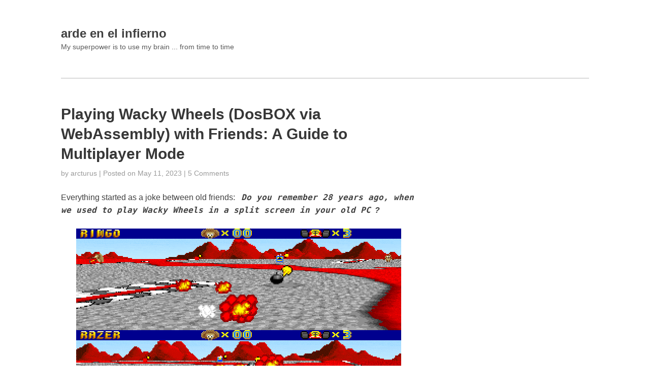

--- FILE ---
content_type: text/html; charset=UTF-8
request_url: https://ardeenelinfierno.com/
body_size: 26678
content:

		<!DOCTYPE html>
		<html lang="en-US">
		<head>
		<meta charset="UTF-8">
		<meta name="viewport" content="width=device-width, initial-scale=1">
		<link rel="profile" href="https://gmpg.org/xfn/11">
		<link rel="pingback" href="https://ardeenelinfierno.com/xmlrpc.php">

		
<!-- START: Social Media Meta Tags (Social Media Manager by NineCodes) -->
<meta property="og:type" content="website">
<meta property="og:title" content="arde en el infierno &#8211; My superpower is to use my brain &#8230; from time to time">
<meta property="og:site_name" content="arde en el infierno">
<meta property="og:description" content="My superpower is to use my brain ... from time to time">
<meta property="og:url" content="https://ardeenelinfierno.com">
<meta property="og:locale" content="en_US">
<meta name="twitter:site" content="@mepartoconmigo">
<meta name="twitter:card" content="summary">
<meta name="twitter:title" content="arde en el infierno &#8211; My superpower is to use my brain &#8230; from time to time">
<meta name="twitter:description" content="My superpower is to use my brain ... from time to time">
<meta name="twitter:url" content="https://ardeenelinfierno.com">
<!-- END: Social Media Meta Tags -->

<title>arde en el infierno &#8211; My superpower is to use my brain &#8230; from time to time</title>
<meta name='robots' content='max-image-preview:large' />
	<style>img:is([sizes="auto" i], [sizes^="auto," i]) { contain-intrinsic-size: 3000px 1500px }</style>
	<link rel='dns-prefetch' href='//secure.gravatar.com' />
<link rel='dns-prefetch' href='//stats.wp.com' />
<link rel='dns-prefetch' href='//v0.wordpress.com' />
<link rel='preconnect' href='//i0.wp.com' />
<link rel="alternate" type="application/rss+xml" title="arde en el infierno &raquo; Feed" href="https://ardeenelinfierno.com/feed/" />
<link rel="alternate" type="application/rss+xml" title="arde en el infierno &raquo; Comments Feed" href="https://ardeenelinfierno.com/comments/feed/" />
<script type="text/javascript">
/* <![CDATA[ */
window._wpemojiSettings = {"baseUrl":"https:\/\/s.w.org\/images\/core\/emoji\/16.0.1\/72x72\/","ext":".png","svgUrl":"https:\/\/s.w.org\/images\/core\/emoji\/16.0.1\/svg\/","svgExt":".svg","source":{"concatemoji":"https:\/\/ardeenelinfierno.com\/wp-includes\/js\/wp-emoji-release.min.js?ver=6.8.3"}};
/*! This file is auto-generated */
!function(s,n){var o,i,e;function c(e){try{var t={supportTests:e,timestamp:(new Date).valueOf()};sessionStorage.setItem(o,JSON.stringify(t))}catch(e){}}function p(e,t,n){e.clearRect(0,0,e.canvas.width,e.canvas.height),e.fillText(t,0,0);var t=new Uint32Array(e.getImageData(0,0,e.canvas.width,e.canvas.height).data),a=(e.clearRect(0,0,e.canvas.width,e.canvas.height),e.fillText(n,0,0),new Uint32Array(e.getImageData(0,0,e.canvas.width,e.canvas.height).data));return t.every(function(e,t){return e===a[t]})}function u(e,t){e.clearRect(0,0,e.canvas.width,e.canvas.height),e.fillText(t,0,0);for(var n=e.getImageData(16,16,1,1),a=0;a<n.data.length;a++)if(0!==n.data[a])return!1;return!0}function f(e,t,n,a){switch(t){case"flag":return n(e,"\ud83c\udff3\ufe0f\u200d\u26a7\ufe0f","\ud83c\udff3\ufe0f\u200b\u26a7\ufe0f")?!1:!n(e,"\ud83c\udde8\ud83c\uddf6","\ud83c\udde8\u200b\ud83c\uddf6")&&!n(e,"\ud83c\udff4\udb40\udc67\udb40\udc62\udb40\udc65\udb40\udc6e\udb40\udc67\udb40\udc7f","\ud83c\udff4\u200b\udb40\udc67\u200b\udb40\udc62\u200b\udb40\udc65\u200b\udb40\udc6e\u200b\udb40\udc67\u200b\udb40\udc7f");case"emoji":return!a(e,"\ud83e\udedf")}return!1}function g(e,t,n,a){var r="undefined"!=typeof WorkerGlobalScope&&self instanceof WorkerGlobalScope?new OffscreenCanvas(300,150):s.createElement("canvas"),o=r.getContext("2d",{willReadFrequently:!0}),i=(o.textBaseline="top",o.font="600 32px Arial",{});return e.forEach(function(e){i[e]=t(o,e,n,a)}),i}function t(e){var t=s.createElement("script");t.src=e,t.defer=!0,s.head.appendChild(t)}"undefined"!=typeof Promise&&(o="wpEmojiSettingsSupports",i=["flag","emoji"],n.supports={everything:!0,everythingExceptFlag:!0},e=new Promise(function(e){s.addEventListener("DOMContentLoaded",e,{once:!0})}),new Promise(function(t){var n=function(){try{var e=JSON.parse(sessionStorage.getItem(o));if("object"==typeof e&&"number"==typeof e.timestamp&&(new Date).valueOf()<e.timestamp+604800&&"object"==typeof e.supportTests)return e.supportTests}catch(e){}return null}();if(!n){if("undefined"!=typeof Worker&&"undefined"!=typeof OffscreenCanvas&&"undefined"!=typeof URL&&URL.createObjectURL&&"undefined"!=typeof Blob)try{var e="postMessage("+g.toString()+"("+[JSON.stringify(i),f.toString(),p.toString(),u.toString()].join(",")+"));",a=new Blob([e],{type:"text/javascript"}),r=new Worker(URL.createObjectURL(a),{name:"wpTestEmojiSupports"});return void(r.onmessage=function(e){c(n=e.data),r.terminate(),t(n)})}catch(e){}c(n=g(i,f,p,u))}t(n)}).then(function(e){for(var t in e)n.supports[t]=e[t],n.supports.everything=n.supports.everything&&n.supports[t],"flag"!==t&&(n.supports.everythingExceptFlag=n.supports.everythingExceptFlag&&n.supports[t]);n.supports.everythingExceptFlag=n.supports.everythingExceptFlag&&!n.supports.flag,n.DOMReady=!1,n.readyCallback=function(){n.DOMReady=!0}}).then(function(){return e}).then(function(){var e;n.supports.everything||(n.readyCallback(),(e=n.source||{}).concatemoji?t(e.concatemoji):e.wpemoji&&e.twemoji&&(t(e.twemoji),t(e.wpemoji)))}))}((window,document),window._wpemojiSettings);
/* ]]> */
</script>
<link rel='stylesheet' id='ninecodes-social-manager-css' href='https://ardeenelinfierno.com/wp-content/plugins/ninecodes-social-manager/public/css/styles.min.css?ver=1.1.3' type='text/css' media='all' />
<style id='wp-emoji-styles-inline-css' type='text/css'>

	img.wp-smiley, img.emoji {
		display: inline !important;
		border: none !important;
		box-shadow: none !important;
		height: 1em !important;
		width: 1em !important;
		margin: 0 0.07em !important;
		vertical-align: -0.1em !important;
		background: none !important;
		padding: 0 !important;
	}
</style>
<link rel='stylesheet' id='wp-block-library-css' href='https://ardeenelinfierno.com/wp-includes/css/dist/block-library/style.min.css?ver=6.8.3' type='text/css' media='all' />
<style id='classic-theme-styles-inline-css' type='text/css'>
/*! This file is auto-generated */
.wp-block-button__link{color:#fff;background-color:#32373c;border-radius:9999px;box-shadow:none;text-decoration:none;padding:calc(.667em + 2px) calc(1.333em + 2px);font-size:1.125em}.wp-block-file__button{background:#32373c;color:#fff;text-decoration:none}
</style>
<link rel='stylesheet' id='mediaelement-css' href='https://ardeenelinfierno.com/wp-includes/js/mediaelement/mediaelementplayer-legacy.min.css?ver=4.2.17' type='text/css' media='all' />
<link rel='stylesheet' id='wp-mediaelement-css' href='https://ardeenelinfierno.com/wp-includes/js/mediaelement/wp-mediaelement.min.css?ver=6.8.3' type='text/css' media='all' />
<style id='jetpack-sharing-buttons-style-inline-css' type='text/css'>
.jetpack-sharing-buttons__services-list{display:flex;flex-direction:row;flex-wrap:wrap;gap:0;list-style-type:none;margin:5px;padding:0}.jetpack-sharing-buttons__services-list.has-small-icon-size{font-size:12px}.jetpack-sharing-buttons__services-list.has-normal-icon-size{font-size:16px}.jetpack-sharing-buttons__services-list.has-large-icon-size{font-size:24px}.jetpack-sharing-buttons__services-list.has-huge-icon-size{font-size:36px}@media print{.jetpack-sharing-buttons__services-list{display:none!important}}.editor-styles-wrapper .wp-block-jetpack-sharing-buttons{gap:0;padding-inline-start:0}ul.jetpack-sharing-buttons__services-list.has-background{padding:1.25em 2.375em}
</style>
<style id='global-styles-inline-css' type='text/css'>
:root{--wp--preset--aspect-ratio--square: 1;--wp--preset--aspect-ratio--4-3: 4/3;--wp--preset--aspect-ratio--3-4: 3/4;--wp--preset--aspect-ratio--3-2: 3/2;--wp--preset--aspect-ratio--2-3: 2/3;--wp--preset--aspect-ratio--16-9: 16/9;--wp--preset--aspect-ratio--9-16: 9/16;--wp--preset--color--black: #000000;--wp--preset--color--cyan-bluish-gray: #abb8c3;--wp--preset--color--white: #ffffff;--wp--preset--color--pale-pink: #f78da7;--wp--preset--color--vivid-red: #cf2e2e;--wp--preset--color--luminous-vivid-orange: #ff6900;--wp--preset--color--luminous-vivid-amber: #fcb900;--wp--preset--color--light-green-cyan: #7bdcb5;--wp--preset--color--vivid-green-cyan: #00d084;--wp--preset--color--pale-cyan-blue: #8ed1fc;--wp--preset--color--vivid-cyan-blue: #0693e3;--wp--preset--color--vivid-purple: #9b51e0;--wp--preset--gradient--vivid-cyan-blue-to-vivid-purple: linear-gradient(135deg,rgba(6,147,227,1) 0%,rgb(155,81,224) 100%);--wp--preset--gradient--light-green-cyan-to-vivid-green-cyan: linear-gradient(135deg,rgb(122,220,180) 0%,rgb(0,208,130) 100%);--wp--preset--gradient--luminous-vivid-amber-to-luminous-vivid-orange: linear-gradient(135deg,rgba(252,185,0,1) 0%,rgba(255,105,0,1) 100%);--wp--preset--gradient--luminous-vivid-orange-to-vivid-red: linear-gradient(135deg,rgba(255,105,0,1) 0%,rgb(207,46,46) 100%);--wp--preset--gradient--very-light-gray-to-cyan-bluish-gray: linear-gradient(135deg,rgb(238,238,238) 0%,rgb(169,184,195) 100%);--wp--preset--gradient--cool-to-warm-spectrum: linear-gradient(135deg,rgb(74,234,220) 0%,rgb(151,120,209) 20%,rgb(207,42,186) 40%,rgb(238,44,130) 60%,rgb(251,105,98) 80%,rgb(254,248,76) 100%);--wp--preset--gradient--blush-light-purple: linear-gradient(135deg,rgb(255,206,236) 0%,rgb(152,150,240) 100%);--wp--preset--gradient--blush-bordeaux: linear-gradient(135deg,rgb(254,205,165) 0%,rgb(254,45,45) 50%,rgb(107,0,62) 100%);--wp--preset--gradient--luminous-dusk: linear-gradient(135deg,rgb(255,203,112) 0%,rgb(199,81,192) 50%,rgb(65,88,208) 100%);--wp--preset--gradient--pale-ocean: linear-gradient(135deg,rgb(255,245,203) 0%,rgb(182,227,212) 50%,rgb(51,167,181) 100%);--wp--preset--gradient--electric-grass: linear-gradient(135deg,rgb(202,248,128) 0%,rgb(113,206,126) 100%);--wp--preset--gradient--midnight: linear-gradient(135deg,rgb(2,3,129) 0%,rgb(40,116,252) 100%);--wp--preset--font-size--small: 13px;--wp--preset--font-size--medium: 20px;--wp--preset--font-size--large: 36px;--wp--preset--font-size--x-large: 42px;--wp--preset--spacing--20: 0.44rem;--wp--preset--spacing--30: 0.67rem;--wp--preset--spacing--40: 1rem;--wp--preset--spacing--50: 1.5rem;--wp--preset--spacing--60: 2.25rem;--wp--preset--spacing--70: 3.38rem;--wp--preset--spacing--80: 5.06rem;--wp--preset--shadow--natural: 6px 6px 9px rgba(0, 0, 0, 0.2);--wp--preset--shadow--deep: 12px 12px 50px rgba(0, 0, 0, 0.4);--wp--preset--shadow--sharp: 6px 6px 0px rgba(0, 0, 0, 0.2);--wp--preset--shadow--outlined: 6px 6px 0px -3px rgba(255, 255, 255, 1), 6px 6px rgba(0, 0, 0, 1);--wp--preset--shadow--crisp: 6px 6px 0px rgba(0, 0, 0, 1);}:where(.is-layout-flex){gap: 0.5em;}:where(.is-layout-grid){gap: 0.5em;}body .is-layout-flex{display: flex;}.is-layout-flex{flex-wrap: wrap;align-items: center;}.is-layout-flex > :is(*, div){margin: 0;}body .is-layout-grid{display: grid;}.is-layout-grid > :is(*, div){margin: 0;}:where(.wp-block-columns.is-layout-flex){gap: 2em;}:where(.wp-block-columns.is-layout-grid){gap: 2em;}:where(.wp-block-post-template.is-layout-flex){gap: 1.25em;}:where(.wp-block-post-template.is-layout-grid){gap: 1.25em;}.has-black-color{color: var(--wp--preset--color--black) !important;}.has-cyan-bluish-gray-color{color: var(--wp--preset--color--cyan-bluish-gray) !important;}.has-white-color{color: var(--wp--preset--color--white) !important;}.has-pale-pink-color{color: var(--wp--preset--color--pale-pink) !important;}.has-vivid-red-color{color: var(--wp--preset--color--vivid-red) !important;}.has-luminous-vivid-orange-color{color: var(--wp--preset--color--luminous-vivid-orange) !important;}.has-luminous-vivid-amber-color{color: var(--wp--preset--color--luminous-vivid-amber) !important;}.has-light-green-cyan-color{color: var(--wp--preset--color--light-green-cyan) !important;}.has-vivid-green-cyan-color{color: var(--wp--preset--color--vivid-green-cyan) !important;}.has-pale-cyan-blue-color{color: var(--wp--preset--color--pale-cyan-blue) !important;}.has-vivid-cyan-blue-color{color: var(--wp--preset--color--vivid-cyan-blue) !important;}.has-vivid-purple-color{color: var(--wp--preset--color--vivid-purple) !important;}.has-black-background-color{background-color: var(--wp--preset--color--black) !important;}.has-cyan-bluish-gray-background-color{background-color: var(--wp--preset--color--cyan-bluish-gray) !important;}.has-white-background-color{background-color: var(--wp--preset--color--white) !important;}.has-pale-pink-background-color{background-color: var(--wp--preset--color--pale-pink) !important;}.has-vivid-red-background-color{background-color: var(--wp--preset--color--vivid-red) !important;}.has-luminous-vivid-orange-background-color{background-color: var(--wp--preset--color--luminous-vivid-orange) !important;}.has-luminous-vivid-amber-background-color{background-color: var(--wp--preset--color--luminous-vivid-amber) !important;}.has-light-green-cyan-background-color{background-color: var(--wp--preset--color--light-green-cyan) !important;}.has-vivid-green-cyan-background-color{background-color: var(--wp--preset--color--vivid-green-cyan) !important;}.has-pale-cyan-blue-background-color{background-color: var(--wp--preset--color--pale-cyan-blue) !important;}.has-vivid-cyan-blue-background-color{background-color: var(--wp--preset--color--vivid-cyan-blue) !important;}.has-vivid-purple-background-color{background-color: var(--wp--preset--color--vivid-purple) !important;}.has-black-border-color{border-color: var(--wp--preset--color--black) !important;}.has-cyan-bluish-gray-border-color{border-color: var(--wp--preset--color--cyan-bluish-gray) !important;}.has-white-border-color{border-color: var(--wp--preset--color--white) !important;}.has-pale-pink-border-color{border-color: var(--wp--preset--color--pale-pink) !important;}.has-vivid-red-border-color{border-color: var(--wp--preset--color--vivid-red) !important;}.has-luminous-vivid-orange-border-color{border-color: var(--wp--preset--color--luminous-vivid-orange) !important;}.has-luminous-vivid-amber-border-color{border-color: var(--wp--preset--color--luminous-vivid-amber) !important;}.has-light-green-cyan-border-color{border-color: var(--wp--preset--color--light-green-cyan) !important;}.has-vivid-green-cyan-border-color{border-color: var(--wp--preset--color--vivid-green-cyan) !important;}.has-pale-cyan-blue-border-color{border-color: var(--wp--preset--color--pale-cyan-blue) !important;}.has-vivid-cyan-blue-border-color{border-color: var(--wp--preset--color--vivid-cyan-blue) !important;}.has-vivid-purple-border-color{border-color: var(--wp--preset--color--vivid-purple) !important;}.has-vivid-cyan-blue-to-vivid-purple-gradient-background{background: var(--wp--preset--gradient--vivid-cyan-blue-to-vivid-purple) !important;}.has-light-green-cyan-to-vivid-green-cyan-gradient-background{background: var(--wp--preset--gradient--light-green-cyan-to-vivid-green-cyan) !important;}.has-luminous-vivid-amber-to-luminous-vivid-orange-gradient-background{background: var(--wp--preset--gradient--luminous-vivid-amber-to-luminous-vivid-orange) !important;}.has-luminous-vivid-orange-to-vivid-red-gradient-background{background: var(--wp--preset--gradient--luminous-vivid-orange-to-vivid-red) !important;}.has-very-light-gray-to-cyan-bluish-gray-gradient-background{background: var(--wp--preset--gradient--very-light-gray-to-cyan-bluish-gray) !important;}.has-cool-to-warm-spectrum-gradient-background{background: var(--wp--preset--gradient--cool-to-warm-spectrum) !important;}.has-blush-light-purple-gradient-background{background: var(--wp--preset--gradient--blush-light-purple) !important;}.has-blush-bordeaux-gradient-background{background: var(--wp--preset--gradient--blush-bordeaux) !important;}.has-luminous-dusk-gradient-background{background: var(--wp--preset--gradient--luminous-dusk) !important;}.has-pale-ocean-gradient-background{background: var(--wp--preset--gradient--pale-ocean) !important;}.has-electric-grass-gradient-background{background: var(--wp--preset--gradient--electric-grass) !important;}.has-midnight-gradient-background{background: var(--wp--preset--gradient--midnight) !important;}.has-small-font-size{font-size: var(--wp--preset--font-size--small) !important;}.has-medium-font-size{font-size: var(--wp--preset--font-size--medium) !important;}.has-large-font-size{font-size: var(--wp--preset--font-size--large) !important;}.has-x-large-font-size{font-size: var(--wp--preset--font-size--x-large) !important;}
:where(.wp-block-post-template.is-layout-flex){gap: 1.25em;}:where(.wp-block-post-template.is-layout-grid){gap: 1.25em;}
:where(.wp-block-columns.is-layout-flex){gap: 2em;}:where(.wp-block-columns.is-layout-grid){gap: 2em;}
:root :where(.wp-block-pullquote){font-size: 1.5em;line-height: 1.6;}
</style>
<link rel='stylesheet' id='cptch_stylesheet-css' href='https://ardeenelinfierno.com/wp-content/plugins/captcha/css/front_end_style.css?ver=4.3.0' type='text/css' media='all' />
<link rel='stylesheet' id='dashicons-css' href='https://ardeenelinfierno.com/wp-includes/css/dashicons.min.css?ver=6.8.3' type='text/css' media='all' />
<link rel='stylesheet' id='cptch_desktop_style-css' href='https://ardeenelinfierno.com/wp-content/plugins/captcha/css/desktop_style.css?ver=4.3.0' type='text/css' media='all' />
<link rel='stylesheet' id='zeus-base-css' href='https://ardeenelinfierno.com/wp-content/themes/zeus/zeus-framework/assets/css/base.css?ver=6.8.3' type='text/css' media='all' />
<link rel='stylesheet' id='zeus-stylesheet-css' href='https://ardeenelinfierno.com/wp-content/themes/zeus/style.css?ver=6.8.3' type='text/css' media='all' />
<script type="text/javascript" src="https://ardeenelinfierno.com/wp-includes/js/jquery/jquery.min.js?ver=3.7.1" id="jquery-core-js"></script>
<script type="text/javascript" src="https://ardeenelinfierno.com/wp-includes/js/jquery/jquery-migrate.min.js?ver=3.4.1" id="jquery-migrate-js"></script>
<link rel="https://api.w.org/" href="https://ardeenelinfierno.com/wp-json/" /><link rel="EditURI" type="application/rsd+xml" title="RSD" href="https://ardeenelinfierno.com/xmlrpc.php?rsd" />
<meta name="generator" content="WordPress 6.8.3" />
<link rel='shortlink' href='https://wp.me/8lTws' />
	<style>img#wpstats{display:none}</style>
		<meta name="description" content="My superpower is to use my brain ... from time to time" />

<!-- Jetpack Open Graph Tags -->
<meta property="og:type" content="website" />
<meta property="og:title" content="arde en el infierno" />
<meta property="og:description" content="Looking to relive your childhood memories of playing Wacky Wheels with friends? This guide will show you how to set up a multiplayer game of Wacky Wheels in a modern environment, even if the game doesn&#039;t support IPX and requires a modem or serial connection. With the help of DOSBox compiled with Web Assembly, you can enjoy playing Wacky Wheels with friends online through a web browser. Learn how to overcome the challenges of playing old DOS games and get ready to race your friends in this classic game!" />
<meta property="og:url" content="https://ardeenelinfierno.com/" />
<meta property="og:site_name" content="arde en el infierno" />
<meta property="og:image" content="https://s0.wp.com/i/blank.jpg" />
<meta property="og:image:width" content="200" />
<meta property="og:image:height" content="200" />
<meta property="og:image:alt" content="" />
<meta property="og:locale" content="en_US" />

<!-- End Jetpack Open Graph Tags -->

		</head>

		<body class="home blog wp-theme-zeus" dir="ltr" itemscope="itemscope" itemtype="http://schema.org/Blog"><div class="site-wrapper"><header class="site-header" role="banner" itemscope="itemscope" itemtype="http://schema.org/WPHeader""><div class="wrap"><div class="site-branding"><h1 class="site-title" itemprop="headline"><a href="https://ardeenelinfierno.com/">arde en el infierno</a></h1><p class="site-description" itemprop="description">My superpower is to use my brain ... from time to time</p></div><!-- .site-branding --></div><!-- .wrap --></header><!-- .site-header --><nav class="menu menu-primary" role="navigation" itemscope="itemscope" itemtype="http://schema.org/SiteNavigationElement""><div class="wrap"><div class="zeus-nav-horizontal left"></div>
</div></nav><!-- .menu-primary --><div class="site-content"><div class="wrap"><main class="content" role="main" ><article id="post-34" class="post-34 post type-post status-publish format-standard hentry category-dosbox category-webassembly tag-dosbox tag-multiplayer tag-wacky-wheels tag-webassembly" itemscope="itemscope" itemtype="http://schema.org/BlogPosting" itemprop="blogPost"><header class="entry-header"><h2 class="entry-title" itemprop="headline"><a href="https://ardeenelinfierno.com/2023/05/11/playing-wacky-wheels-dosbox-via-webassembly-with-friends-a-guide-to-multiplayer-mode/" rel="bookmark">Playing Wacky Wheels (DosBOX via WebAssembly) with Friends: A Guide to Multiplayer Mode</a></h2>
		<div class="entry-meta">
			<span class="entry-author" itemprop="author" itemscope="itemscope" itemtype="http://schema.org/Person">
				by <a class="url fn n" href="https://ardeenelinfierno.com/author/arcturus/">arcturus</a>			</span><!-- .entry-author -->
			|
			<time class="entry-published updated" datetime="2023-05-11T23:54:40+00:00" itemprop="datePublished" title="Thursday, May 11, 2023, 11:54 pm">
				Posted on <a href="https://ardeenelinfierno.com/2023/05/11/playing-wacky-wheels-dosbox-via-webassembly-with-friends-a-guide-to-multiplayer-mode/" rel="bookmark">May 11, 2023</a> | 			</time><!-- .entry-published -->

			<a href="https://ardeenelinfierno.com/2023/05/11/playing-wacky-wheels-dosbox-via-webassembly-with-friends-a-guide-to-multiplayer-mode/#comments">5 Comments</a>		</div><!-- .entry-meta -->
	</header><!-- .entry-header --><div class="entry-content" itemprop="idBody">
<p>Everything started as a joke between old friends: <strong><em><code>Do you remember 28 years ago, when we used to play Wacky Wheels in a split screen in your old PC</code>?</em></strong></p>


<div class="wp-block-image">
<figure class="aligncenter size-full"><img data-recalc-dims="1" fetchpriority="high" decoding="async" width="640" height="400" data-attachment-id="35" data-permalink="https://ardeenelinfierno.com/2023/05/11/playing-wacky-wheels-dosbox-via-webassembly-with-friends-a-guide-to-multiplayer-mode/wacky1/" data-orig-file="https://i0.wp.com/ardeenelinfierno.com/wp-content/uploads/2023/05/wacky1.gif?fit=640%2C400&amp;ssl=1" data-orig-size="640,400" data-comments-opened="1" data-image-meta="{&quot;aperture&quot;:&quot;0&quot;,&quot;credit&quot;:&quot;&quot;,&quot;camera&quot;:&quot;&quot;,&quot;caption&quot;:&quot;&quot;,&quot;created_timestamp&quot;:&quot;0&quot;,&quot;copyright&quot;:&quot;&quot;,&quot;focal_length&quot;:&quot;0&quot;,&quot;iso&quot;:&quot;0&quot;,&quot;shutter_speed&quot;:&quot;0&quot;,&quot;title&quot;:&quot;&quot;,&quot;orientation&quot;:&quot;0&quot;}" data-image-title="wacky1" data-image-description="" data-image-caption="" data-medium-file="https://i0.wp.com/ardeenelinfierno.com/wp-content/uploads/2023/05/wacky1.gif?fit=300%2C188&amp;ssl=1" data-large-file="https://i0.wp.com/ardeenelinfierno.com/wp-content/uploads/2023/05/wacky1.gif?fit=640%2C400&amp;ssl=1" src="https://i0.wp.com/ardeenelinfierno.com/wp-content/uploads/2023/05/wacky1.gif?resize=640%2C400&#038;ssl=1" alt="" class="wp-image-35"/></figure></div>


<p><span style="font-size: revert; background-color: rgb(255, 255, 255); color: initial;">Playing <a rel="noreferrer noopener" href="https://en.wikipedia.org/wiki/Wacky_Wheels" data-type="URL" data-id="https://en.wikipedia.org/wiki/Wacky_Wheels" target="_blank">Wacky Wheels </a>with friends can be an incredibly fun and exciting experience. Wacky Wheels is a classic DOS game that has been ported to modern systems through the help of <a href="https://www.dosbox.com/">DOSBox</a>.</span></p>



<p><span style="font-size: revert; background-color: rgb(255, 255, 255); color: initial;">While the game can be enjoyed alone, it reaches its full potential when shared with friends. A while ago, we used to play the game in the same keyboard and with split screen (no internet for us back then), but the fun was guaranteed. This guide will explain how to set up a multiplayer game of Wacky Wheels with friends in a modern environment.</span></p>



<p>Playing old DOS games comes with a series of challenges, like ensuring all parties have the same binary distribution, configuration of emulator and networking capabilities. In the case of Wacky Wheels, <a href="https://en.wikipedia.org/wiki/Internetwork_Packet_Exchange" data-type="URL" data-id="https://en.wikipedia.org/wiki/Internetwork_Packet_Exchange">IPX </a>is not supported for the multiplayer mode and the alternatives are connectivity through modem or serial connection.</p>



<p>To solve most of the problems above, I&#8217;ll be using the most common resource in today&#8217;s computer, a web browser. This solution implies compiling our binaries to be executed via <a href="https://webassembly.org/">Web Assembly </a>and let the browser distribute the software and enable communications with other players.</p>



<h2 class="wp-block-heading">Executing your DOS binaries in the browser</h2>



<h3 class="wp-block-heading">Getting DOSBox running in the browser</h3>



<p>Compiling DOSBox for being executed in the browser is a well solved problem. In fact, there are plenty of web pages that already allow you to play your favourite games, including <a href="https://archive.org/details/msdos_Wacky_Wheels_1994">Wacky Wheels</a>.</p>



<p>We are going to compile to Web Assembly our own version of DOSBox with network capabilities and package our favourite game with a custom DOSBox configuration.</p>



<p>Luckly we have a DOSBox port to <a href="https://emscripten.org/">emscripten</a> a toolchain to compile to Web Assembly: https://github.com/dreamlayers/em-dosbox. So before starting ensure you have emscripten installed, follow <a href="https://emscripten.org/docs/getting_started/downloads.html">these instructions</a>.</p>



<p>Once we have all the tooling installed, it&#8217;s time to compile our own Web Assembly version of DOSBox, follow the steps:</p>



<ul class="wp-block-list">
<li>Clone the repository</li>
</ul>



<pre class="wp-block-code"><code>git clone https://github.com/dreamlayers/em-dosbox.git
cd em-dosbox</code></pre>



<ul class="wp-block-list">
<li>Configure and build em-dosbox to use SDL2 and SDL-NET</li>
</ul>



<pre class="wp-block-code"><code>./autogen.sh
emconfigure ./configure CPPFLAGS="-s USE_SDL=2 -s USE_SDL_NET=2" LDFLAGS="-s USE_SDL_NET=2"
make -j</code></pre>



<p>And that&#8217;s it, after executing that command you should find the file <code>src/dosbox.html</code> that you can serve from a http server and will execute DOSBox.</p>



<h3 class="wp-block-heading">Executing the game</h3>



<p>That&#8217;s cool, but we want to play Wacky Wheels. Fortunately em-dosbox allows you to package binaries and execute them directly.</p>



<p>Get a legal copy of the software that you want to emulate, Wacky Wheels even have a <a href="https://en.wikipedia.org/wiki/Shareware">shareware </a>version. Place it in your <code>src </code>directory, under the folder <code>ww</code>.</p>



<p>And execute the following command from the <code>src</code> folder:</p>



<p>cd src</p>



<p>./packager.py ww ww WW.EXE</p>



<p>We will asking the packager to create a new file, ww.html, include all the files in the directory ww and once DOSBox is loaded, to execute the WW.EXE file, our game!</p>



<h2 class="wp-block-heading">Wacky Wheels networking</h2>



<p>As mentioned before, the networking capabilities for this game are limited. We will be using the serial connection, concretelly a <a href="https://en.wikipedia.org/wiki/Null_modem">null modem</a>.</p>



<p>If we were playing as we did back in 1994, we would have two computers connected to each other by a serial cable. Now we don&#8217;t have that cable, but TCP/IP connections and in top of that, we are in the world of Web Assembly, so our connections are not real sockets (as we would have with native DOSBox), but <a href="https://developer.mozilla.org/en-US/docs/Web/API/WebSockets_API">WebSockets</a>.</p>



<p>Here is a diagram of the networking jumps and transformations:</p>



<figure class="wp-block-image size-full"><img data-recalc-dims="1" decoding="async" width="700" height="145" data-attachment-id="37" data-permalink="https://ardeenelinfierno.com/2023/05/11/playing-wacky-wheels-dosbox-via-webassembly-with-friends-a-guide-to-multiplayer-mode/untitled-diagram-drawio/" data-orig-file="https://i0.wp.com/ardeenelinfierno.com/wp-content/uploads/2023/05/Untitled-Diagram.drawio.png?fit=828%2C172&amp;ssl=1" data-orig-size="828,172" data-comments-opened="1" data-image-meta="{&quot;aperture&quot;:&quot;0&quot;,&quot;credit&quot;:&quot;&quot;,&quot;camera&quot;:&quot;&quot;,&quot;caption&quot;:&quot;&quot;,&quot;created_timestamp&quot;:&quot;0&quot;,&quot;copyright&quot;:&quot;&quot;,&quot;focal_length&quot;:&quot;0&quot;,&quot;iso&quot;:&quot;0&quot;,&quot;shutter_speed&quot;:&quot;0&quot;,&quot;title&quot;:&quot;&quot;,&quot;orientation&quot;:&quot;0&quot;}" data-image-title="Untitled-Diagram.drawio" data-image-description="" data-image-caption="" data-medium-file="https://i0.wp.com/ardeenelinfierno.com/wp-content/uploads/2023/05/Untitled-Diagram.drawio.png?fit=300%2C62&amp;ssl=1" data-large-file="https://i0.wp.com/ardeenelinfierno.com/wp-content/uploads/2023/05/Untitled-Diagram.drawio.png?fit=700%2C145&amp;ssl=1" src="https://i0.wp.com/ardeenelinfierno.com/wp-content/uploads/2023/05/Untitled-Diagram.drawio.png?resize=700%2C145&#038;ssl=1" alt="" class="wp-image-37" srcset="https://i0.wp.com/ardeenelinfierno.com/wp-content/uploads/2023/05/Untitled-Diagram.drawio.png?w=828&amp;ssl=1 828w, https://i0.wp.com/ardeenelinfierno.com/wp-content/uploads/2023/05/Untitled-Diagram.drawio.png?resize=300%2C62&amp;ssl=1 300w, https://i0.wp.com/ardeenelinfierno.com/wp-content/uploads/2023/05/Untitled-Diagram.drawio.png?resize=768%2C160&amp;ssl=1 768w, https://i0.wp.com/ardeenelinfierno.com/wp-content/uploads/2023/05/Untitled-Diagram.drawio.png?resize=700%2C145&amp;ssl=1 700w" sizes="(max-width: 700px) 100vw, 700px" /></figure>



<p>And here are the components:</p>



<ul class="wp-block-list">
<li>A tcp relay server that will act as a null modem, forwarding the information from one socket to another. I built a simple nodejs version of this using <a href="https://chat.openai.com/" data-type="URL">ChatGPT </a>and you can <a href="https://github.com/arcturus/pair-relayer">downloaded here</a>.</li>



<li>A service that translates WebSockets traffic to normal socket traffic. In my case I used the <a href="https://github.com/novnc/websockify">Websockify project</a> also built in nodejs.</li>
</ul>



<p></p>



<p>Both services can be run in the same machine, the only restriction is that the Websockify service needs to have a public interface so browsers can connect to it.</p>



<p>Once you have a public machine, launch first your tcp relay server:</p>



<pre class="wp-block-code"><code>git clone https://github.com/arcturus/pair-relayer.git
cd pair-relayer
npm install
node pair-relayer.js</code></pre>



<p>Once that service running (by default in port 3000 unless specified), it&#8217;s time to launch the Websockify service and forward any incoming web sockets to connnections to the previous service:</p>



<pre class="wp-block-code"><code>git clone https://github.com/novnc/websockify.git
cd websockify/websockify
npm install
./websockify.js &lt;PUBLIC_HOSTNAME&gt;:&lt;WS_PORT&gt; &lt;TCP_RELAY_HOST&gt;:&lt;TCP_RELAY_PORT&gt;</code></pre>



<p>Finally we need to tell our DosBOX instance that can use a nullmodem. In your Wacky Wheels directory where binaries are distributed place a file called <strong>dosbox.conf</strong> with the following content:</p>



<pre class="wp-block-code"><code>&#91;serial]
serial1=nullmodem server:&lt;PUBLIC_HOSTNAME&gt; port:&lt;WS_PORT&gt; rxdelay:1000<strong>`</strong></code></pre>



<p>Repackage your game and enjoy the game in the browser.</p>



<figure class="wp-block-embed is-type-video is-provider-youtube wp-block-embed-youtube wp-embed-aspect-16-9 wp-has-aspect-ratio"><div class="wp-block-embed__wrapper">
<iframe title="Multiplayer Wacky Wheels using DosBOX in a Browser" width="700" height="394" src="https://www.youtube.com/embed/VdIufe1b4WQ?feature=oembed" frameborder="0" allow="accelerometer; autoplay; clipboard-write; encrypted-media; gyroscope; picture-in-picture; web-share" referrerpolicy="strict-origin-when-cross-origin" allowfullscreen></iframe>
</div></figure>
</div><!-- .entry-content --><footer class="entry-footer">
				 <span class="tag-links">

					Tags: <a href="https://ardeenelinfierno.com/tag/dosbox/" rel="tag">dosbox</a>, <a href="https://ardeenelinfierno.com/tag/multiplayer/" rel="tag">multiplayer</a>, <a href="https://ardeenelinfierno.com/tag/wacky-wheels/" rel="tag">wacky wheels</a>, <a href="https://ardeenelinfierno.com/tag/webassembly/" rel="tag">webassembly</a>
				</span><!-- .tag-links -->

			</footer><!-- .entry-footer --></article><!-- .post-34 --><article id="post-20" class="post-20 post type-post status-publish format-standard hentry category-firebase tag-extensions tag-firebase" itemscope="itemscope" itemtype="http://schema.org/BlogPosting" itemprop="blogPost"><header class="entry-header"><h2 class="entry-title" itemprop="headline"><a href="https://ardeenelinfierno.com/2022/01/19/how-to-build-a-firebase-extension/" rel="bookmark">How to build a Firebase Extension</a></h2>
		<div class="entry-meta">
			<span class="entry-author" itemprop="author" itemscope="itemscope" itemtype="http://schema.org/Person">
				by <a class="url fn n" href="https://ardeenelinfierno.com/author/arcturus/">arcturus</a>			</span><!-- .entry-author -->
			|
			<time class="entry-published updated" datetime="2022-01-19T17:30:31+00:00" itemprop="datePublished" title="Wednesday, January 19, 2022, 5:30 pm">
				Posted on <a href="https://ardeenelinfierno.com/2022/01/19/how-to-build-a-firebase-extension/" rel="bookmark">January 19, 2022</a> | 			</time><!-- .entry-published -->

			<a href="https://ardeenelinfierno.com/2022/01/19/how-to-build-a-firebase-extension/#respond">Leave a comment</a>		</div><!-- .entry-meta -->
	</header><!-- .entry-header --><div class="entry-content" itemprop="idBody">
<p class="has-small-font-size">Disclaimer: As of today, Firebase Extensions are an experimental feature in the platform and the way they work might change or even get removed from Firebase.</p>



<h2 class="wp-block-heading">What are Firebase Extensions?</h2>



<p><a rel="noreferrer noopener" href="https://firebase.google.com/docs/extensions" target="_blank">Firebase Extensions</a> are the <strong>easiest way of pack and reuse Firebase Functions</strong>. That&#8217;s it. An extension is a packaged function that get installed in your Firebase project (one or multiple times) and that can be configured from the command line or the admin interface.</p>



<p>Firebase offers a set of extensions that have been growing on time, from sending emails, to process payments or translate text. Someone already created those functions for you and you just need to install and configure them in your projects.</p>



<figure class="wp-block-image size-large"><img data-recalc-dims="1" loading="lazy" decoding="async" width="700" height="517" data-attachment-id="22" data-permalink="https://ardeenelinfierno.com/2022/01/19/how-to-build-a-firebase-extension/screenshot-2021-11-23-221718/" data-orig-file="https://i0.wp.com/ardeenelinfierno.com/wp-content/uploads/2021/11/Screenshot-2021-11-23-221718.png?fit=2074%2C1533&amp;ssl=1" data-orig-size="2074,1533" data-comments-opened="1" data-image-meta="{&quot;aperture&quot;:&quot;0&quot;,&quot;credit&quot;:&quot;&quot;,&quot;camera&quot;:&quot;&quot;,&quot;caption&quot;:&quot;&quot;,&quot;created_timestamp&quot;:&quot;0&quot;,&quot;copyright&quot;:&quot;&quot;,&quot;focal_length&quot;:&quot;0&quot;,&quot;iso&quot;:&quot;0&quot;,&quot;shutter_speed&quot;:&quot;0&quot;,&quot;title&quot;:&quot;&quot;,&quot;orientation&quot;:&quot;0&quot;}" data-image-title="Screenshot-2021-11-23-221718" data-image-description="" data-image-caption="" data-medium-file="https://i0.wp.com/ardeenelinfierno.com/wp-content/uploads/2021/11/Screenshot-2021-11-23-221718.png?fit=300%2C222&amp;ssl=1" data-large-file="https://i0.wp.com/ardeenelinfierno.com/wp-content/uploads/2021/11/Screenshot-2021-11-23-221718.png?fit=700%2C517&amp;ssl=1" src="https://i0.wp.com/ardeenelinfierno.com/wp-content/uploads/2021/11/Screenshot-2021-11-23-221718.png?resize=700%2C517&#038;ssl=1" alt="" class="wp-image-22" srcset="https://i0.wp.com/ardeenelinfierno.com/wp-content/uploads/2021/11/Screenshot-2021-11-23-221718.png?resize=1024%2C757&amp;ssl=1 1024w, https://i0.wp.com/ardeenelinfierno.com/wp-content/uploads/2021/11/Screenshot-2021-11-23-221718.png?resize=300%2C222&amp;ssl=1 300w, https://i0.wp.com/ardeenelinfierno.com/wp-content/uploads/2021/11/Screenshot-2021-11-23-221718.png?resize=768%2C568&amp;ssl=1 768w, https://i0.wp.com/ardeenelinfierno.com/wp-content/uploads/2021/11/Screenshot-2021-11-23-221718.png?resize=1536%2C1135&amp;ssl=1 1536w, https://i0.wp.com/ardeenelinfierno.com/wp-content/uploads/2021/11/Screenshot-2021-11-23-221718.png?resize=2048%2C1514&amp;ssl=1 2048w, https://i0.wp.com/ardeenelinfierno.com/wp-content/uploads/2021/11/Screenshot-2021-11-23-221718.png?resize=700%2C517&amp;ssl=1 700w, https://i0.wp.com/ardeenelinfierno.com/wp-content/uploads/2021/11/Screenshot-2021-11-23-221718.png?w=1400&amp;ssl=1 1400w" sizes="auto, (max-width: 700px) 100vw, 700px" /></figure>



<p>You can request to become a publisher of extensions, this post is not about that, especially since it&#8217;s not clear to me how you apply to become a publisher. This post is about how to build one and test it.</p>



<h2 class="wp-block-heading">Let&#8217;s build a Firebase Extension: Reverse geocoding</h2>



<p>Let&#8217;s build a extension that given a document from your Firestore database with latitude and longitude, will <strong>reverse geocode those coordinates into a human readable address</strong>.</p>



<p>Firstly, mention that I wasn&#8217;t able to find much documentation about how to build them. So what I did is simple, use the power of Open Source and read the code:</p>



<ul class="wp-block-list"><li><a rel="noreferrer noopener" href="https://github.com/firebase/extensions" target="_blank">Firebase official extensions</a></li><li><a rel="noreferrer noopener" href="https://github.com/FirebaseExtended/experimental-extensions" target="_blank">Firebase experimental extensions</a></li><li><a rel="noreferrer noopener" href="https://github.com/ShipEngine/firebase-extensions/" target="_blank">Independent developers extensions</a></li></ul>



<p></p>



<p>You can find the codebase for this extension in this <a href="https://github.com/arcturus/firebase-extension-reverse-geocoding" target="_blank" rel="noreferrer noopener">github </a>repo.</p>



<p></p>



<p>First thing if you are going to work with extensions, tell firebase you want to play around with them, remember, is still a feature in preview mode:</p>



<pre class="wp-block-code"><code>$ firebase --open-sesame extdev</code></pre>



<p>Let&#8217;s use the extension initializer that is, so far, hidden in the command line:</p>



<pre class="wp-block-code"><code>$ firebase ext:dev:init</code></pre>



<p>After running that command and following some questions, you have an extension that is an example ready to modify:</p>



<figure class="wp-block-image size-large is-resized"><img data-recalc-dims="1" loading="lazy" decoding="async" data-attachment-id="23" data-permalink="https://ardeenelinfierno.com/2022/01/19/how-to-build-a-firebase-extension/screenshot-2021-11-26-225639/" data-orig-file="https://i0.wp.com/ardeenelinfierno.com/wp-content/uploads/2021/11/Screenshot-2021-11-26-225639.png?fit=1990%2C1047&amp;ssl=1" data-orig-size="1990,1047" data-comments-opened="1" data-image-meta="{&quot;aperture&quot;:&quot;0&quot;,&quot;credit&quot;:&quot;&quot;,&quot;camera&quot;:&quot;&quot;,&quot;caption&quot;:&quot;&quot;,&quot;created_timestamp&quot;:&quot;0&quot;,&quot;copyright&quot;:&quot;&quot;,&quot;focal_length&quot;:&quot;0&quot;,&quot;iso&quot;:&quot;0&quot;,&quot;shutter_speed&quot;:&quot;0&quot;,&quot;title&quot;:&quot;&quot;,&quot;orientation&quot;:&quot;0&quot;}" data-image-title="Screenshot-2021-11-26-225639" data-image-description="" data-image-caption="" data-medium-file="https://i0.wp.com/ardeenelinfierno.com/wp-content/uploads/2021/11/Screenshot-2021-11-26-225639.png?fit=300%2C158&amp;ssl=1" data-large-file="https://i0.wp.com/ardeenelinfierno.com/wp-content/uploads/2021/11/Screenshot-2021-11-26-225639.png?fit=700%2C368&amp;ssl=1" src="https://i0.wp.com/ardeenelinfierno.com/wp-content/uploads/2021/11/Screenshot-2021-11-26-225639.png?resize=700%2C368&#038;ssl=1" alt="" class="wp-image-23" width="700" height="368" srcset="https://i0.wp.com/ardeenelinfierno.com/wp-content/uploads/2021/11/Screenshot-2021-11-26-225639.png?resize=1024%2C539&amp;ssl=1 1024w, https://i0.wp.com/ardeenelinfierno.com/wp-content/uploads/2021/11/Screenshot-2021-11-26-225639.png?resize=300%2C158&amp;ssl=1 300w, https://i0.wp.com/ardeenelinfierno.com/wp-content/uploads/2021/11/Screenshot-2021-11-26-225639.png?resize=768%2C404&amp;ssl=1 768w, https://i0.wp.com/ardeenelinfierno.com/wp-content/uploads/2021/11/Screenshot-2021-11-26-225639.png?resize=1536%2C808&amp;ssl=1 1536w, https://i0.wp.com/ardeenelinfierno.com/wp-content/uploads/2021/11/Screenshot-2021-11-26-225639.png?resize=700%2C368&amp;ssl=1 700w, https://i0.wp.com/ardeenelinfierno.com/wp-content/uploads/2021/11/Screenshot-2021-11-26-225639.png?w=1990&amp;ssl=1 1990w, https://i0.wp.com/ardeenelinfierno.com/wp-content/uploads/2021/11/Screenshot-2021-11-26-225639.png?w=1400&amp;ssl=1 1400w" sizes="auto, (max-width: 700px) 100vw, 700px" /><figcaption>Extension template created with firebase ext:dev:init</figcaption></figure>



<p>Your project structure will be:</p>



<ul class="wp-block-list"><li>CHANGELOG.md: Record your changes and different versions. Add release notes and those will appear in the Firebase Admin panel.</li><li>PREINSTALL.md: Documentation in markdown format that will be presented to the customer before installing the extension. The content of this file will be displayed by the command <code>firebase ext:info</code>. Useful if you plan to publish your extension.</li><li>POSTINSTALL.md: This&nbsp;file&nbsp;provides&nbsp;your&nbsp;users&nbsp;an&nbsp;overview&nbsp;of&nbsp;how&nbsp;to&nbsp;use&nbsp;your&nbsp;extension&nbsp;after&nbsp;they&#8217;ve&nbsp;installed&nbsp;it.&nbsp;All&nbsp;content&nbsp;is&nbsp;optional,&nbsp;but&nbsp;this&nbsp;is&nbsp;the&nbsp;recommended&nbsp;format.&nbsp;Your&nbsp;users&nbsp;will&nbsp;see&nbsp;the&nbsp;contents&nbsp;of&nbsp;this&nbsp;file&nbsp;in&nbsp;the&nbsp;Firebase&nbsp;console&nbsp;after&nbsp;they&nbsp;install&nbsp;the&nbsp;extension.</li><li>extension.yaml: This is the most important file. It describes the resources that your extension is exposing, like function or multiple functions. Also, declares the most important part of an extension, the parameters that you can use to configure the extension and adapt it to your needs. Unfortunately, all links related to documentation in the template are broken, so learning more about this file, and the correct format was a reading exercise from the extensions already created.</li><li>functions: This directory will contain your Firebase functions.</li></ul>



<h3 class="wp-block-heading">Our extension.yaml</h3>



<p>Our extension transform latitude and longitude into a human readable address using Google Maps SDK. If we want to make it reusable we need to make it flexible. </p>



<p>To achieve that we will do the following:</p>



<ul class="wp-block-list"><li>We will define a function that will be triggered every time an document is created or updated in an specific Firebase path. This path must be configurable so users of our extension can adapt it to their needs. We will define a variable, COLLECTION_PATH, to configure this.</li><li>We should read latitude and longitude from fields in that document. Those fields should be configurable too (for example, they could be plain fields like &#8216;latitude&#8217; or could be part of a Map &#8216;geo.latitude&#8217;). We will define two variables, LATITUDE_FIELD_NAME and LONGITUDE_FIELD_NAME, to let our extension know where to get latitude and longitude values.</li><li>The result should be stored in an configurable field of the original document. We will define the variable OUTPUT_FIELD_NAME to define where to store the address information.</li><li>Finally we will be using the Google Maps SDK to perform the reverse geocoding operation. An extra configurable parameter will be used here to each developer using your extension will need to provide their own. For this purpose we will define the variable GOOGLE_MAPS_API_KEY.</li></ul>



<p>Here is our <em>extension.yaml</em> file:</p>



<div class="wp-block-group"><div class="wp-block-group__inner-container is-layout-flow wp-block-group-is-layout-flow">
<pre class="wp-block-code"><code>name: firestore-extension-reverse-geocoding  # Identifier for your extension
version: 0.0.1  # Follow semver versioning
specVersion: v1beta  # Version of the Firebase Extensions specification

# Friendly display name for your extension (~3-5 words)
displayName: Reverse Geocoding

# Brief description of the task your extension performs (~1 sentence)
description: &gt;-
  Given a document with a latitude and longitude, add an attribute to the document with the address for that point.

license: Apache-2.0  # https://spdx.org/licenses/

# Public URL for the source code of your extension
sourceUrl: https://github.com/firebase/firebase-tools/tree/master/templates/extensions

# Specify whether a paid-tier billing plan is required to use your extension.
# As we will performing calls to an external service the paid-tier will be necessary for this extension.
billingRequired: true

# In a `roles` field, list any IAM access roles required for your extension to operate.
roles:
  - role: datastore.user
    reason: Allows the extension to write to your Firestore Database instance.

# In the `resources` field, list each of your extension's functions, including the trigger for each function.
resources:
  - name: fsreversegeocoding
    type: firebaseextensions.v1beta.function
    description:
      Listens for new documents on the path specified via configuration, will look for latitude and longitude
      parameters and resolve them to a concrete address.
    properties:
      location: ${LOCATION}
      runtime: nodejs12
      eventTrigger:
        eventType: providers/cloud.firestore/eventTypes/document.write
        resource: projects/${PROJECT_ID}/databases/(default)/documents/${COLLECTION_PATH}/{messageId}

# In the `params` field, set up your extension's user-configured parameters.
params:
  - param: LOCATION
    label: Cloud Functions location
    description: &gt;-
      Where do you want to deploy the functions created for this extension?
      You usually want a location close to your database. For help selecting a
      location, refer to the &#91;location selection
      guide](https://firebase.google.com/docs/functions/locations).
    type: select
    options:
      - label: Iowa (us-central1)
        value: us-central1
      - label: South Carolina (us-east1)
        value: us-east1
      - label: Northern Virginia (us-east4)
        value: us-east4
      - label: Belgium (europe-west1)
        value: europe-west1
      - label: London (europe-west2)
        value: europe-west2
      - label: Frankfurt (europe-west3)
        value: europe-west3
      - label: Hong Kong (asia-east2)
        value: asia-east2
      - label: Tokyo (asia-northeast1)
        value: asia-northeast1
    default: us-central1
    required: true
    immutable: true

  - param: COLLECTION_PATH
    label: Collection path
    description: &gt;
      What is the path to the collection that contains the latitude and longitued that you want to analyze?
    example: items
    validationRegex: "^&#91;^/]+(/&#91;^/]+/&#91;^/]+)*$"
    validationErrorMessage: Must be a valid Cloud Firestore Collection
    default: items
    required: true

  - param: LATITUDE_FIELD_NAME
    label: Latitude field name
    description: &gt;
      What is the name of the field that contains latitude value. Accepts dot notation.
    example: lat
    default: lat
    required: true

  - param: LONGITUDE_FIELD_NAME
    label: Longitude field name
    description: &gt;
      What is the name of the field that contains the longitude value. Accepts dot notation.
    example: lon
    default: lon
    required: true
  
  - param: OUTPUT_FIELD_NAME
    label: Output field
    description: &gt;
      What is the name of the field where you want to store your reverse geocoding components.
    example: reverse_geo
    default: reverse_geo
    required: true

  - param: GOOGLE_MAPS_API_KEY
    label: Google Maps Key
    description: &gt;
      Google Maps Api Key used to request the reverse geocoding.
    example: XXX
    default: null
    required: true</code></pre>



<p></p>
</div></div>



<h3 class="wp-block-heading">Fetching our configuration</h3>



<p>Once we install the extension we will need to configure and give value to those parameters. How do we fetch that data? Easy, through environment variables: <code>process.env</code>.</p>



<p>You can request this values at will, we will store them in a simple object in a file called <code>config.js</code>:</p>



<pre class="wp-block-code"><code>"use strict";

module.exports.default = {
  location: process.env.LOCATION,
  latitudeFieldName: process.env.LATITUDE_FIELD_NAME,
  longitudeFieldName: process.env.LONGITUDE_FIELD_NAME,
  outputFieldName: process.env.OUTPUT_FIELD_NAME,
  apiKey: process.env.GOOGLE_MAPS_API_KEY,
};</code></pre>



<h3 class="wp-block-heading">Building our main function</h3>



<p>In our <code>extension.yaml</code> file we defined which resources our extension will be providing, and we name them. In our case we named a function called <code>fsreversegeocoding</code>, so that will be the function exported in our <code>index.js</code> file.</p>



<p>As well, for those familiar with Firestore, there are specific handlers for dealing with changes in documents, so our function will look like:</p>



<pre class="wp-block-code"><code>module.exports.fsreversegeocoding =
    functions.handler.firestore.document.onWrite(async (change) =&gt; {
        // do your stuff here
    }
);</code></pre>



<p>We will use <code><a rel="noreferrer noopener" href="https://www.npmjs.com/package/node-geocoder" target="_blank">node-geocoder</a></code> for calling the Google Maps API and Firebase SDK to store the results.</p>



<p>Take a look to the final result <a href="https://github.com/arcturus/firebase-extension-reverse-geocoding/blob/main/functions/index.js" target="_blank" rel="noreferrer noopener">here</a>.</p>



<h3 class="wp-block-heading">Installing your extension</h3>



<p>Let&#8217;s try our extension in one of our projects. We will do that from command line, from the directory containing the extension. Remember we are not distributing this extension, so if you want to install it download the source code and:</p>



<ul class="wp-block-list"><li>Remember to enable the firebase beta features if you didn&#8217;t do it before:</li></ul>



<pre class="wp-block-code"><code>$ firebase --open-sesame extdev</code></pre>



<p>Install the extension and provide the values for the configurable variables:</p>



<pre class="wp-block-code"><code>$ firebase ext:install . --project &lt;your_project_name&gt;</code></pre>



<p>When you execute the install command you will get prompt for all the configurable attributes that you defined in the extension.</p>



<p></p>



<p>And from here, you&#8217;ll be able to interact and configure your extension from the Firebase Console.</p>
</div><!-- .entry-content --><footer class="entry-footer">
				 <span class="tag-links">

					Tags: <a href="https://ardeenelinfierno.com/tag/extensions/" rel="tag">extensions</a>, <a href="https://ardeenelinfierno.com/tag/firebase/" rel="tag">firebase</a>
				</span><!-- .tag-links -->

			</footer><!-- .entry-footer --></article><!-- .post-20 --><article id="post-11" class="post-11 post type-post status-publish format-standard has-post-thumbnail hentry category-firefox category-serviceworker category-web category-webpush tag-glowing-bear tag-irccloud tag-webpush tag-weechat" itemscope="itemscope" itemtype="http://schema.org/BlogPosting" itemprop="blogPost"><div class="entry-thumbnail"><img width="700" height="396" src="https://i0.wp.com/ardeenelinfierno.com/wp-content/uploads/2017/05/Screen-Shot-2017-05-05-at-6.10.07-PM.png?fit=700%2C396&amp;ssl=1" class="attachment-zeus-blog-post size-zeus-blog-post wp-post-image" alt="" decoding="async" loading="lazy" srcset="https://i0.wp.com/ardeenelinfierno.com/wp-content/uploads/2017/05/Screen-Shot-2017-05-05-at-6.10.07-PM.png?w=1847&amp;ssl=1 1847w, https://i0.wp.com/ardeenelinfierno.com/wp-content/uploads/2017/05/Screen-Shot-2017-05-05-at-6.10.07-PM.png?resize=300%2C170&amp;ssl=1 300w, https://i0.wp.com/ardeenelinfierno.com/wp-content/uploads/2017/05/Screen-Shot-2017-05-05-at-6.10.07-PM.png?resize=768%2C435&amp;ssl=1 768w, https://i0.wp.com/ardeenelinfierno.com/wp-content/uploads/2017/05/Screen-Shot-2017-05-05-at-6.10.07-PM.png?resize=1024%2C579&amp;ssl=1 1024w, https://i0.wp.com/ardeenelinfierno.com/wp-content/uploads/2017/05/Screen-Shot-2017-05-05-at-6.10.07-PM.png?resize=700%2C396&amp;ssl=1 700w, https://i0.wp.com/ardeenelinfierno.com/wp-content/uploads/2017/05/Screen-Shot-2017-05-05-at-6.10.07-PM.png?w=1400&amp;ssl=1 1400w" sizes="auto, (max-width: 700px) 100vw, 700px" data-attachment-id="13" data-permalink="https://ardeenelinfierno.com/2017/05/05/replacing-irccloud-with-open-web-technologies/screen-shot-2017-05-05-at-6-10-07-pm/" data-orig-file="https://i0.wp.com/ardeenelinfierno.com/wp-content/uploads/2017/05/Screen-Shot-2017-05-05-at-6.10.07-PM.png?fit=1847%2C1045&amp;ssl=1" data-orig-size="1847,1045" data-comments-opened="1" data-image-meta="{&quot;aperture&quot;:&quot;0&quot;,&quot;credit&quot;:&quot;&quot;,&quot;camera&quot;:&quot;&quot;,&quot;caption&quot;:&quot;&quot;,&quot;created_timestamp&quot;:&quot;0&quot;,&quot;copyright&quot;:&quot;&quot;,&quot;focal_length&quot;:&quot;0&quot;,&quot;iso&quot;:&quot;0&quot;,&quot;shutter_speed&quot;:&quot;0&quot;,&quot;title&quot;:&quot;&quot;,&quot;orientation&quot;:&quot;0&quot;}" data-image-title="glowing bear push settings" data-image-description="" data-image-caption="&lt;p&gt;push settings&lt;/p&gt;
" data-medium-file="https://i0.wp.com/ardeenelinfierno.com/wp-content/uploads/2017/05/Screen-Shot-2017-05-05-at-6.10.07-PM.png?fit=300%2C170&amp;ssl=1" data-large-file="https://i0.wp.com/ardeenelinfierno.com/wp-content/uploads/2017/05/Screen-Shot-2017-05-05-at-6.10.07-PM.png?fit=700%2C396&amp;ssl=1" /></div><!-- .entry-thumbnail --><header class="entry-header"><h2 class="entry-title" itemprop="headline"><a href="https://ardeenelinfierno.com/2017/05/05/replacing-irccloud-with-open-web-technologies/" rel="bookmark">Replacing irccloud with open web technologies</a></h2>
		<div class="entry-meta">
			<span class="entry-author" itemprop="author" itemscope="itemscope" itemtype="http://schema.org/Person">
				by <a class="url fn n" href="https://ardeenelinfierno.com/author/arcturus/">arcturus</a>			</span><!-- .entry-author -->
			|
			<time class="entry-published updated" datetime="2017-05-05T17:35:09+00:00" itemprop="datePublished" title="Friday, May 5, 2017, 5:35 pm">
				Posted on <a href="https://ardeenelinfierno.com/2017/05/05/replacing-irccloud-with-open-web-technologies/" rel="bookmark">May 5, 2017</a> | 			</time><!-- .entry-published -->

			<a href="https://ardeenelinfierno.com/2017/05/05/replacing-irccloud-with-open-web-technologies/#comments">2 Comments</a>		</div><!-- .entry-meta -->
	</header><!-- .entry-header --><div class="entry-content" itemprop="idBody"><p>I&#8217;ve been a very happy <a href="https://www.irccloud.com/" target="_blank" rel="noopener noreferrer">irccloud</a> user for the last 3 years, I think they offer a great service, but my passion for open web technologies and self-hosting solutions made this service the first candidate to be part of my revolution.</p>
<p>For me, the most important use cases for irccloud are to be always online, keep the logs of all channels I&#8217;m in and being notified when someone ping me or an interesting topic arises.</p>
<h2>The search for self-hosting starts</h2>
<p>With those as primary needs, I started searching for different open source projects but quickly I realised that hosting <a href="https://weechat.org/" target="_blank" rel="noopener noreferrer">weechat</a> is the best option for me:</p>
<ul>
<li>It&#8217;s open source and well maintained.</li>
<li>Super extensible with several scripting languages.</li>
<li>Really well documented.</li>
<li>Has several opens source clients.</li>
</ul>
<p>From those clients, I&#8217;m specially interested in the web ones, don&#8217;t need another app in my phone.</p>
<p><a href="https://www.glowing-bear.org/" target="_blank" rel="noopener noreferrer">Glowing Bear</a> is for me the best of the web clients:</p>
<ul>
<li>Again well maintained and supported by the community.</li>
<li>Works well in desktop and mobile.</li>
<li>On the way to be a progressive web app, with manifest and serviceworker support!</li>
</ul>
<h2>What&#8217;s missing?</h2>
<p>The only part missing in my setup is the ability to this combination of weechat + glowing-bear to use <a href="https://developer.mozilla.org/en/docs/Web/API/Push_API" target="_blank" rel="noopener noreferrer">web push </a>to perform notifications. Right now it uses normal desktop notifications to notify about private messages, but that&#8217;s not a push from the server running weechat. When we are not running glowing-bear we won&#8217;t know. And that part is important!</p>
<p>So what do we need to build? Spoiler alert, I already did, as a proof of concept, so I end up building the following:</p>
<ul>
<li>A weechat plugin that uses web push when you receive a private message to send the notification to your browser.</li>
<li>Modify Glowing Bear to use web push and display notifications. Also reopen the client when user clicks on the notifcation.</li>
</ul>
<h2>A webpush Weechat plugin</h2>
<p>Based on <a href="https://github.com/ochameau/weechat-notifo" target="_blank" rel="noopener noreferrer">notifo</a> plugin by Alex Poirot, modified the original python script to use webpush libraries and variables coming from the client.</p>
<p>You can find the weechat script in <a href="https://github.com/arcturus/weechat_webpush" target="_blank" rel="noopener noreferrer">this github repo</a>.</p>
<p>When you load the script via:<br />
<code>/python load webpush.py</code></p>
<p><code></code><br />
You will be ask to provide a set of variables to make the script work. Some of those variables you will find them in the Glowing Bear client (scroll down for more details), other variables as the <a href="https://blog.mozilla.org/services/2016/04/04/using-vapid-with-webpush/" target="_blank" rel="noopener noreferrer">VAPID</a> information needed for performing push can be generated by your own or via a <em>curl</em> request doing:<code><br />
$bash&gt; curl https://webpushproxy.progressiveweb.pw/generatevapid<br />
</code></p>
<p>While setting the variables needed you will see something like:</p>
<p><code>/set plugins.var.python.webpush.endpoint "https://updates.push.services.mozilla.com/wpush/v1/gAAAAABZC3AKX33Pwsof7y0Q2zppDCJliANyTZIe_UqkYPAKnFmz1dqO-j7YlBpFJOdqMFHwfnJ0gWHDB7bGH1EZ-7MhVHa6lflC82dffJGVXL_vv-5vpWL8AZ0g14ee_kRvWCFof1cA"</code></p>
<p><figure id="attachment_14" aria-describedby="caption-attachment-14" style="width: 1492px" class="wp-caption alignnone"><img data-recalc-dims="1" loading="lazy" decoding="async" data-attachment-id="14" data-permalink="https://ardeenelinfierno.com/2017/05/05/replacing-irccloud-with-open-web-technologies/screen-shot-2017-05-05-at-6-27-32-pm/" data-orig-file="https://i0.wp.com/ardeenelinfierno.com/wp-content/uploads/2017/05/Screen-Shot-2017-05-05-at-6.27.32-PM.png?fit=1492%2C196&amp;ssl=1" data-orig-size="1492,196" data-comments-opened="1" data-image-meta="{&quot;aperture&quot;:&quot;0&quot;,&quot;credit&quot;:&quot;&quot;,&quot;camera&quot;:&quot;&quot;,&quot;caption&quot;:&quot;&quot;,&quot;created_timestamp&quot;:&quot;0&quot;,&quot;copyright&quot;:&quot;&quot;,&quot;focal_length&quot;:&quot;0&quot;,&quot;iso&quot;:&quot;0&quot;,&quot;shutter_speed&quot;:&quot;0&quot;,&quot;title&quot;:&quot;&quot;,&quot;orientation&quot;:&quot;0&quot;}" data-image-title="weechat variables" data-image-description="" data-image-caption="&lt;p&gt;Variables settings for webpush plugin&lt;/p&gt;
" data-medium-file="https://i0.wp.com/ardeenelinfierno.com/wp-content/uploads/2017/05/Screen-Shot-2017-05-05-at-6.27.32-PM.png?fit=300%2C39&amp;ssl=1" data-large-file="https://i0.wp.com/ardeenelinfierno.com/wp-content/uploads/2017/05/Screen-Shot-2017-05-05-at-6.27.32-PM.png?fit=700%2C92&amp;ssl=1" class="wp-image-14 size-full" src="https://i0.wp.com/ardeenelinfierno.com/wp-content/uploads/2017/05/Screen-Shot-2017-05-05-at-6.27.32-PM.png?resize=700%2C92&#038;ssl=1" alt="" width="700" height="92" srcset="https://i0.wp.com/ardeenelinfierno.com/wp-content/uploads/2017/05/Screen-Shot-2017-05-05-at-6.27.32-PM.png?w=1492&amp;ssl=1 1492w, https://i0.wp.com/ardeenelinfierno.com/wp-content/uploads/2017/05/Screen-Shot-2017-05-05-at-6.27.32-PM.png?resize=300%2C39&amp;ssl=1 300w, https://i0.wp.com/ardeenelinfierno.com/wp-content/uploads/2017/05/Screen-Shot-2017-05-05-at-6.27.32-PM.png?resize=768%2C101&amp;ssl=1 768w, https://i0.wp.com/ardeenelinfierno.com/wp-content/uploads/2017/05/Screen-Shot-2017-05-05-at-6.27.32-PM.png?resize=1024%2C135&amp;ssl=1 1024w, https://i0.wp.com/ardeenelinfierno.com/wp-content/uploads/2017/05/Screen-Shot-2017-05-05-at-6.27.32-PM.png?resize=700%2C92&amp;ssl=1 700w, https://i0.wp.com/ardeenelinfierno.com/wp-content/uploads/2017/05/Screen-Shot-2017-05-05-at-6.27.32-PM.png?w=1400&amp;ssl=1 1400w" sizes="auto, (max-width: 700px) 100vw, 700px" /><figcaption id="caption-attachment-14" class="wp-caption-text">Variables settings for webpush plugin</figcaption></figure></p>
<div class="highlight highlight-source-shell">
<h2>Modifications to the Glowing Bear client</h2>
</div>
<p>You can find all the modifications done to the client in this <a href="https://github.com/arcturus/glowing-bear/tree/push_notifications" target="_blank" rel="noopener noreferrer">github fork</a> (in the branch push_notifications).</p>
<p>Just two modifications. Once you accept to receive notifications from the glowing bear client, you will have in the settings screen the extra variables needed to configure the weechat plugin variables, see the image below:</p>
<p><figure id="attachment_13" aria-describedby="caption-attachment-13" style="width: 1847px" class="wp-caption alignnone"><img data-recalc-dims="1" loading="lazy" decoding="async" data-attachment-id="13" data-permalink="https://ardeenelinfierno.com/2017/05/05/replacing-irccloud-with-open-web-technologies/screen-shot-2017-05-05-at-6-10-07-pm/" data-orig-file="https://i0.wp.com/ardeenelinfierno.com/wp-content/uploads/2017/05/Screen-Shot-2017-05-05-at-6.10.07-PM.png?fit=1847%2C1045&amp;ssl=1" data-orig-size="1847,1045" data-comments-opened="1" data-image-meta="{&quot;aperture&quot;:&quot;0&quot;,&quot;credit&quot;:&quot;&quot;,&quot;camera&quot;:&quot;&quot;,&quot;caption&quot;:&quot;&quot;,&quot;created_timestamp&quot;:&quot;0&quot;,&quot;copyright&quot;:&quot;&quot;,&quot;focal_length&quot;:&quot;0&quot;,&quot;iso&quot;:&quot;0&quot;,&quot;shutter_speed&quot;:&quot;0&quot;,&quot;title&quot;:&quot;&quot;,&quot;orientation&quot;:&quot;0&quot;}" data-image-title="glowing bear push settings" data-image-description="" data-image-caption="&lt;p&gt;push settings&lt;/p&gt;
" data-medium-file="https://i0.wp.com/ardeenelinfierno.com/wp-content/uploads/2017/05/Screen-Shot-2017-05-05-at-6.10.07-PM.png?fit=300%2C170&amp;ssl=1" data-large-file="https://i0.wp.com/ardeenelinfierno.com/wp-content/uploads/2017/05/Screen-Shot-2017-05-05-at-6.10.07-PM.png?fit=700%2C396&amp;ssl=1" class="wp-image-13 size-full" src="https://i0.wp.com/ardeenelinfierno.com/wp-content/uploads/2017/05/Screen-Shot-2017-05-05-at-6.10.07-PM.png?resize=700%2C396&#038;ssl=1" alt="" width="700" height="396" srcset="https://i0.wp.com/ardeenelinfierno.com/wp-content/uploads/2017/05/Screen-Shot-2017-05-05-at-6.10.07-PM.png?w=1847&amp;ssl=1 1847w, https://i0.wp.com/ardeenelinfierno.com/wp-content/uploads/2017/05/Screen-Shot-2017-05-05-at-6.10.07-PM.png?resize=300%2C170&amp;ssl=1 300w, https://i0.wp.com/ardeenelinfierno.com/wp-content/uploads/2017/05/Screen-Shot-2017-05-05-at-6.10.07-PM.png?resize=768%2C435&amp;ssl=1 768w, https://i0.wp.com/ardeenelinfierno.com/wp-content/uploads/2017/05/Screen-Shot-2017-05-05-at-6.10.07-PM.png?resize=1024%2C579&amp;ssl=1 1024w, https://i0.wp.com/ardeenelinfierno.com/wp-content/uploads/2017/05/Screen-Shot-2017-05-05-at-6.10.07-PM.png?resize=700%2C396&amp;ssl=1 700w, https://i0.wp.com/ardeenelinfierno.com/wp-content/uploads/2017/05/Screen-Shot-2017-05-05-at-6.10.07-PM.png?w=1400&amp;ssl=1 1400w" sizes="auto, (max-width: 700px) 100vw, 700px" /><figcaption id="caption-attachment-13" class="wp-caption-text">push settings</figcaption></figure></p>
<p>The other modification happens directly in the file <em>serviceworker.js </em>where I only had to add the logic to process push notifications, open a new tab is there is no tab already open.</p>
<h2>Demo</h2>
<p>So I recorded a little video showing how you can receive the notifications even if your tab is closed, hope you enjoy (better to make the video bigger to check the text :O)</p>
<p><iframe loading="lazy" title="Glowing Bear (Weechat web frontend) using webpush for notifications" width="700" height="394" src="https://www.youtube.com/embed/gM5oWIxzcuw?feature=oembed" frameborder="0" allow="accelerometer; autoplay; clipboard-write; encrypted-media; gyroscope; picture-in-picture; web-share" referrerpolicy="strict-origin-when-cross-origin" allowfullscreen></iframe></p>
<p>&nbsp;</p>
</div><!-- .entry-content --><footer class="entry-footer">
				 <span class="tag-links">

					Tags: <a href="https://ardeenelinfierno.com/tag/glowing-bear/" rel="tag">glowing-bear</a>, <a href="https://ardeenelinfierno.com/tag/irccloud/" rel="tag">irccloud</a>, <a href="https://ardeenelinfierno.com/tag/webpush/" rel="tag">webpush</a>, <a href="https://ardeenelinfierno.com/tag/weechat/" rel="tag">weechat</a>
				</span><!-- .tag-links -->

			</footer><!-- .entry-footer --></article><!-- .post-11 --><article id="post-8" class="post-8 post type-post status-publish format-standard hentry category-firefox tag-android tag-fennec tag-physical-web tag-wot" itemscope="itemscope" itemtype="http://schema.org/BlogPosting" itemprop="blogPost"><header class="entry-header"><h2 class="entry-title" itemprop="headline"><a href="https://ardeenelinfierno.com/2016/02/08/playing-around-with-the-physical-web/" rel="bookmark">Playing around with The Physical Web</a></h2>
		<div class="entry-meta">
			<span class="entry-author" itemprop="author" itemscope="itemscope" itemtype="http://schema.org/Person">
				by <a class="url fn n" href="https://ardeenelinfierno.com/author/arcturus/">arcturus</a>			</span><!-- .entry-author -->
			|
			<time class="entry-published updated" datetime="2016-02-08T15:19:07+00:00" itemprop="datePublished" title="Monday, February 8, 2016, 3:19 pm">
				Posted on <a href="https://ardeenelinfierno.com/2016/02/08/playing-around-with-the-physical-web/" rel="bookmark">February 8, 2016</a> | 			</time><!-- .entry-published -->

			<a href="https://ardeenelinfierno.com/2016/02/08/playing-around-with-the-physical-web/#comments">1 Comment</a>		</div><!-- .entry-meta -->
	</header><!-- .entry-header --><div class="entry-content" itemprop="idBody"><p>It’s been a while since I heard the first time from <a href="https://web.archive.org/web/20161014021107/https://google.github.io/physical-web/" target="_blank">The Physical Web Project</a>, but was not until last <a href="https://web.archive.org/web/20161014021107/http://overtheair.org/blog/" target="_blank">Over the Air</a> where I had the chance with <a href="https://web.archive.org/web/20161014021107/https://twitter.com/wilsonpage" target="_blank">@wilsonpage</a> and others to try out my self a beacon, and be surrounded by multiple of this tiny URL emitters.</p>
<p>The concept is quite simple, but at the same time adds so many new paths, questions and possibilities that after some time, that is after restarting my work at Mozilla decided to give it a spin.</p>
<p>My first approach was pretty simple, I spend a lot of time in front of a browser. <a href="https://web.archive.org/web/20161014021107/https://www.mozilla.org/en-GB/firefox/android/" target="_blank">Firefox for Android</a> and <a href="https://web.archive.org/web/20161014021107/https://www.mozilla.org/en-US/firefox/os/2.5/" target="_blank">Firefox OS</a> are my choices, when I’m in a mobile device. They take care of my privacy, synchronize tabs with my desktop, also sync passwords, bookmarks, history and are damn fast. So, with all the love that I have for the browser, what could be a better place than the browser to interact with the Physical Web?</p>
<p>I started coding on my spare time, first with the android version, since it’s been a while that I don’t contribute to that project and wanted to refresh my skills.</p>
<p>And just a couple of weeks ago I finished my hack, at the same time that <a href="https://web.archive.org/web/20161014021107/https://ubiquity.withgoogle.com/" target="_blank">Google Ubiquity</a> conference was happening. I didn’t have the opportunity to attend but while watching it offline came to the Physical Web introduction video that you can watch below:</p>
<p><span class="embed-youtube" style="text-align:center; display: block;"><iframe loading="lazy" class="youtube-player" width="700" height="394" src="https://www.youtube.com/embed/w0XazPrh7r0?version=3&#038;rel=1&#038;fs=1&#038;autohide=2&#038;showsearch=0&#038;showinfo=1&#038;iv_load_policy=1&#038;wmode=transparent&#038;hl=en-US" allowfullscreen="true" style="border:0;" sandbox="allow-scripts allow-same-origin allow-popups allow-presentation allow-popups-to-escape-sandbox"></iframe></span></p>
<p>Scott Jenson talk was stunning and pretty inspirational. So many possibilities! But the thing that make me open my eyes the most was the announcement of Opera and Chrome considering to add the concept of the Physical Web to their browsers! \o/</p>
<p>Seems I was not that crazy! So after another couple of nights finally I managed to polish the hack. Integration of the Physical Web into Firefox for Android, still a lot to do, but it does work beautifully.</p>
<p><iframe loading="lazy" title="Physical Web on Firefox for Android" width="700" height="394" src="https://www.youtube.com/embed/s9cE2dlUVd0?feature=oembed" frameborder="0" allow="accelerometer; autoplay; clipboard-write; encrypted-media; gyroscope; picture-in-picture; web-share" referrerpolicy="strict-origin-when-cross-origin" allowfullscreen></iframe></p>
<p>No better place to find physical urls than your browser ?</p>
<p>After talking with some people from the Firefox for Android team they commented that will be amazing to have it as an add-on, for that we still need to wait until Gecko catch up with the implementation of the <a href="https://web.archive.org/web/20161014021107/https://webbluetoothcg.github.io/web-bluetooth/" target="_blank">W3C Web Bluethooth api</a>, but that will be really soon!</p>
</div><!-- .entry-content --><footer class="entry-footer">
				 <span class="tag-links">

					Tags: <a href="https://ardeenelinfierno.com/tag/android/" rel="tag">android</a>, <a href="https://ardeenelinfierno.com/tag/fennec/" rel="tag">fennec</a>, <a href="https://ardeenelinfierno.com/tag/physical-web/" rel="tag">physical web</a>, <a href="https://ardeenelinfierno.com/tag/wot/" rel="tag">wot</a>
				</span><!-- .tag-links -->

			</footer><!-- .entry-footer --></article><!-- .post-8 --></main><!-- .content --><aside class="sidebar primary-sidebar" role="complementary" itemscope="itemscope" itemtype="http://schema.org/WPSideBar""><div class="sidebar-inner"></div><!-- .sidebar-inner --></aside><!-- .sidebar-primary --></div><!-- .wrap --></div><!-- .site-content --><footer class="site-footer" role="contentinfo" itemscope="itemscope" itemtype="http://schema.org/WPFooter"><div class="wrap"></div><!-- .wrap --></footer><!-- .site-footer --><div class="sub-footer"><div class="wrap"><span class="footer-attribution">Powered by the <a href="http://olympusthemes.com">Zeus Theme</a>.</span><span class="footer-copyright">Copyright &copy; 2026 <a href="https://ardeenelinfierno.com">arde en el infierno</a> &middot; All Rights Reserved.</span></div><!-- .wrap --></div><!-- .sub-footer --></div><!-- .site-wrapper --><!--
	START: SVG Icon Sprites (Social Media Manager by NineCodes)
	Read: https://css-tricks.com/svg-sprites-use-better-icon-fonts/
-->
<svg xmlns="http://www.w3.org/2000/svg" xmlns:xlink="http://www.w3.org/1999/xlink" width="0" height="0" display="none">
<symbol id="social-manager-icon-facebook" viewBox="0 0 24 24"><title>Facebook</title><path fill-rule="evenodd" d="M19 3.998v3h-2a1 1 0 0 0-1 1v2h3v3h-3v7h-3v-7h-2v-3h2v-2.5a3.5 3.5 0 0 1 3.5-3.5H19zm1-2H4c-1.105 0-1.99.895-1.99 2l-.01 16c0 1.104.895 2 2 2h16c1.103 0 2-.896 2-2v-16a2 2 0 0 0-2-2z" /></symbol><symbol id="social-manager-icon-twitter" viewBox="0 0 24 24"><title>Twitter</title><path fill-rule="evenodd" d="M22 5.894a8.304 8.304 0 0 1-2.357.636 4.064 4.064 0 0 0 1.804-2.235c-.792.463-1.67.8-2.605.98A4.128 4.128 0 0 0 15.847 4c-2.266 0-4.104 1.808-4.104 4.04 0 .316.037.624.107.92a11.711 11.711 0 0 1-8.458-4.22 3.972 3.972 0 0 0-.555 2.03c0 1.401.724 2.638 1.825 3.362a4.138 4.138 0 0 1-1.858-.505v.05c0 1.958 1.414 3.59 3.29 3.961a4.169 4.169 0 0 1-1.852.07c.522 1.604 2.037 2.772 3.833 2.804a8.315 8.315 0 0 1-5.096 1.73c-.331 0-.658-.02-.979-.057A11.748 11.748 0 0 0 8.29 20c7.547 0 11.674-6.155 11.674-11.493 0-.175-.004-.349-.011-.522A8.265 8.265 0 0 0 22 5.894z" /></symbol><symbol id="social-manager-icon-instagram" viewBox="0 0 24 24"><title>Instagram</title><path fill-rule="evenodd" d="M12 3.81c2.667 0 2.983.01 4.036.06.974.043 1.503.206 1.855.343.467.18.8.398 1.15.747.35.35.566.682.747 1.15.137.35.3.88.344 1.854.05 1.053.06 1.37.06 4.036s-.01 2.983-.06 4.036c-.043.974-.206 1.503-.343 1.855-.18.467-.398.8-.747 1.15-.35.35-.682.566-1.15.747-.35.137-.88.3-1.854.344-1.053.05-1.37.06-4.036.06s-2.983-.01-4.036-.06c-.974-.043-1.503-.206-1.855-.343-.467-.18-.8-.398-1.15-.747-.35-.35-.566-.682-.747-1.15-.137-.35-.3-.88-.344-1.854-.05-1.053-.06-1.37-.06-4.036s.01-2.983.06-4.036c.044-.974.206-1.503.343-1.855.18-.467.398-.8.747-1.15.35-.35.682-.566 1.15-.747.35-.137.88-.3 1.854-.344 1.053-.05 1.37-.06 4.036-.06m0-1.8c-2.713 0-3.053.012-4.118.06-1.064.05-1.79.22-2.425.465-.657.256-1.214.597-1.77 1.153-.555.555-.896 1.112-1.152 1.77-.246.634-.415 1.36-.464 2.424-.047 1.065-.06 1.405-.06 4.118s.012 3.053.06 4.118c.05 1.063.218 1.79.465 2.425.255.657.597 1.214 1.152 1.77.555.554 1.112.896 1.77 1.15.634.248 1.36.417 2.424.465 1.066.05 1.407.06 4.12.06s3.052-.01 4.117-.06c1.063-.05 1.79-.217 2.425-.464.657-.255 1.214-.597 1.77-1.152.554-.555.896-1.112 1.15-1.77.248-.634.417-1.36.465-2.424.05-1.065.06-1.406.06-4.118s-.01-3.053-.06-4.118c-.05-1.063-.217-1.79-.464-2.425-.255-.657-.597-1.214-1.152-1.77-.554-.554-1.11-.896-1.768-1.15-.635-.248-1.362-.417-2.425-.465-1.064-.05-1.404-.06-4.117-.06zm0 4.86C9.167 6.87 6.87 9.17 6.87 12s2.297 5.13 5.13 5.13 5.13-2.298 5.13-5.13S14.832 6.87 12 6.87zm0 8.46c-1.84 0-3.33-1.49-3.33-3.33S10.16 8.67 12 8.67s3.33 1.49 3.33 3.33-1.49 3.33-3.33 3.33zm5.332-9.86c-.662 0-1.2.536-1.2 1.198s.538 1.2 1.2 1.2c.662 0 1.2-.538 1.2-1.2s-.538-1.2-1.2-1.2z" /></symbol><symbol id="social-manager-icon-pinterest" viewBox="0 0 24 24"><title>Pinterest</title><path fill-rule="evenodd" d="M12 2C6.479 2 2 6.478 2 12a10 10 0 0 0 6.355 9.314c-.087-.792-.166-2.005.035-2.87.183-.78 1.173-4.97 1.173-4.97s-.3-.6-.3-1.486c0-1.387.808-2.429 1.81-2.429.854 0 1.265.642 1.265 1.41 0 .858-.545 2.14-.827 3.33-.238.996.5 1.806 1.48 1.806 1.776 0 3.144-1.873 3.144-4.578 0-2.394-1.72-4.068-4.178-4.068-2.845 0-4.513 2.134-4.513 4.34 0 .86.329 1.78.741 2.282.083.1.094.187.072.287-.075.315-.245.995-.28 1.134-.043.183-.143.223-.334.134-1.248-.581-2.03-2.408-2.03-3.875 0-3.156 2.292-6.05 6.609-6.05 3.468 0 6.165 2.47 6.165 5.775 0 3.446-2.175 6.221-5.191 6.221-1.013 0-1.965-.527-2.292-1.15l-.625 2.378c-.225.869-.834 1.957-1.242 2.621.937.29 1.931.447 2.962.447C17.521 22.003 22 17.525 22 12.002s-4.479-10-10-10V2z" /></symbol><symbol id="social-manager-icon-linkedin" viewBox="0 0 24 24"><title>LinkedIn</title><path fill-rule="evenodd" d="M19 18.998h-3v-5.3a1.5 1.5 0 0 0-3 0v5.3h-3v-9h3v1.2c.517-.838 1.585-1.4 2.5-1.4a3.5 3.5 0 0 1 3.5 3.5v5.7zM6.5 8.31a1.812 1.812 0 1 1-.003-3.624A1.812 1.812 0 0 1 6.5 8.31zM8 18.998H5v-9h3v9zm12-17H4c-1.106 0-1.99.895-1.99 2l-.01 16a2 2 0 0 0 2 2h16c1.103 0 2-.896 2-2v-16a2 2 0 0 0-2-2z" /></symbol><symbol id="social-manager-icon-googleplus" viewBox="0 0 24 24"><title>Google+</title><path fill-rule="evenodd" d="M22 11h-2V9h-2v2h-2v2h2v2h2v-2h2v-2zm-13.869.143V13.2h3.504c-.175.857-1.051 2.571-3.504 2.571A3.771 3.771 0 0 1 4.365 12a3.771 3.771 0 0 1 3.766-3.771c1.227 0 2.015.514 2.453.942l1.664-1.542C11.198 6.6 9.796 6 8.131 6 4.715 6 2 8.657 2 12s2.715 6 6.131 6C11.635 18 14 15.6 14 12.171c0-.428 0-.685-.088-1.028h-5.78z" /></symbol><symbol id="social-manager-icon-youtube" viewBox="0 0 24 24"><title>Youtube</title><path fill-rule="evenodd" d="M21.813 7.996s-.196-1.38-.796-1.988c-.76-.798-1.615-.802-2.006-.848-2.8-.203-7.005-.203-7.005-.203h-.01s-4.202 0-7.005.203c-.392.047-1.245.05-2.007.848-.6.608-.796 1.988-.796 1.988s-.2 1.62-.2 3.24v1.52c0 1.62.2 3.24.2 3.24s.195 1.38.796 1.99c.762.797 1.762.77 2.208.855 1.603.155 6.81.202 6.81.202s4.208-.006 7.01-.21c.39-.046 1.245-.05 2.006-.847.6-.608.796-1.988.796-1.988s.2-1.62.2-3.24v-1.52c0-1.62-.2-3.24-.2-3.24zm-11.88 6.602V8.97l5.41 2.824-5.41 2.804z" /></symbol><symbol id="social-manager-icon-reddit" viewBox="0 0 24 24"><title>Reddit</title><path fill-rule="evenodd" d="M9.2 14.935c-.897 0-1.626-.73-1.626-1.625 0-.896.73-1.624 1.625-1.624s1.623.73 1.623 1.624c0 .896-.728 1.625-1.624 1.625zm11.756-1.133c.024.186.037.37.037.547 0 3.377-4.042 6.126-9.01 6.126s-9.008-2.748-9.008-6.127c0-.185.014-.377.04-.57-.636-.47-1.012-1.207-1.012-2 0-1.373 1.117-2.49 2.49-2.49.537 0 1.058.174 1.486.494 1.543-.94 3.513-1.487 5.583-1.552l1.587-4.51 3.803.91c.36-.68 1.06-1.108 1.837-1.108 1.147 0 2.08.933 2.08 2.08 0 1.146-.934 2.078-2.08 2.078-1.078 0-1.97-.827-2.07-1.88l-2.802-.67L12.82 8.25c1.923.12 3.747.663 5.187 1.544.43-.327.957-.505 1.5-.505 1.374 0 2.49 1.116 2.49 2.49.002.81-.385 1.554-1.04 2.022zm-17.76-2.02c0 .248.073.49.206.698.328-.696.842-1.352 1.51-1.927-.134-.046-.276-.07-.42-.07-.715 0-1.297.582-1.297 1.298zm16.603 2.567c0-2.72-3.507-4.935-7.817-4.935s-7.816 2.213-7.816 4.934 3.506 4.932 7.816 4.932c4.31 0 7.816-2.213 7.816-4.933zm-.737-3.79c.672.583 1.188 1.246 1.514 1.95.147-.215.227-.468.227-.73 0-.716-.582-1.298-1.297-1.298-.152 0-.302.028-.444.08zm-1.16-4.957c0 .488.396.886.885.886.49 0 .886-.398.886-.887 0-.49-.397-.886-.886-.886-.488 0-.886.398-.886.886zm-2.92 10.603c-.162 0-.313.064-.422.174-.03.03-.81.767-2.592.767-1.76 0-2.468-.735-2.47-.737-.113-.13-.277-.205-.45-.205-.142 0-.28.05-.387.143-.12.104-.194.248-.206.407-.012.16.038.314.142.434.027.03.288.326.84.607.705.36 1.558.543 2.534.543.97 0 1.833-.18 2.567-.534.568-.274.85-.56.882-.593.223-.235.216-.61-.017-.84-.116-.107-.263-.167-.42-.167zm-.02-4.52c-.895 0-1.624.73-1.624 1.624 0 .896.728 1.625 1.624 1.625.896 0 1.624-.73 1.624-1.625 0-.896-.728-1.624-1.624-1.624z" /></symbol><symbol id="social-manager-icon-dribbble" viewBox="0 0 24 24"><title>Dribbble</title><path fill-rule="evenodd" d="M12 22C6.487 22 2 17.512 2 12 2 6.487 6.487 2 12 2c5.512 0 10 4.487 10 10 0 5.512-4.488 10-10 10zm8.434-8.631c-.293-.093-2.644-.794-5.322-.365 1.118 3.07 1.573 5.57 1.66 6.09a8.57 8.57 0 0 0 3.663-5.725h-.001zm-5.097 6.506c-.127-.75-.624-3.36-1.825-6.475l-.055.018c-4.817 1.678-6.545 5.02-6.7 5.332A8.485 8.485 0 0 0 12 20.555a8.506 8.506 0 0 0 3.338-.679v-.001zm-9.683-2.15c.194-.333 2.537-4.213 6.944-5.638.112-.037.224-.07.337-.1-.216-.487-.45-.972-.694-1.45-4.266 1.275-8.403 1.222-8.778 1.213l-.004.26c0 2.194.831 4.197 2.195 5.713v.002zm-2.016-7.463c.383.007 3.902.022 7.897-1.04a54.666 54.666 0 0 0-3.166-4.94 8.576 8.576 0 0 0-4.73 5.982l-.001-.002zM10 3.71a45.577 45.577 0 0 1 3.185 5c3.037-1.138 4.325-2.866 4.478-3.085A8.496 8.496 0 0 0 12 3.47c-.688 0-1.359.083-2 .237v.003zm8.613 2.902C18.43 6.856 17 8.69 13.843 9.98a25.723 25.723 0 0 1 .75 1.678c2.842-.358 5.666.215 5.947.274a8.493 8.493 0 0 0-1.929-5.32h.002z" /></symbol><symbol id="social-manager-icon-behance" viewBox="0 0 24 24"><title>Behance</title><path fill-rule="evenodd" d="M20.038 7.552H15.04v-1.24h4.998v1.24zm-8.323 5.09c.322.498.484 1.105.484 1.817 0 .735-.183 1.396-.552 1.98-.235.385-.527.71-.878.974-.395.304-.863.512-1.4.623-.54.11-1.123.168-1.752.168h-5.59V5.795h5.993c1.51.026 2.582.463 3.215 1.323.38.527.567 1.16.567 1.895 0 .76-.19 1.366-.573 1.827-.214.26-.53.494-.946.706.632.23 1.11.594 1.43 1.095zM4.89 10.687h2.627c.54 0 .976-.103 1.312-.308.335-.205.502-.57.502-1.09 0-.578-.222-.96-.666-1.146-.383-.127-.872-.193-1.466-.193H4.89v2.738zm4.694 3.594c0-.645-.263-1.09-.79-1.33-.293-.135-.708-.204-1.24-.21H4.89v3.308h2.623c.54 0 .956-.07 1.257-.218.542-.27.814-.786.814-1.55zm12.308-2.02c.06.407.088.996.077 1.766h-6.472c.036.893.344 1.518.93 1.875.352.224.78.334 1.28.334.528 0 .958-.133 1.29-.408.18-.146.34-.352.477-.61h2.372c-.062.527-.348 1.062-.86 1.605-.796.864-1.91 1.298-3.344 1.298-1.183 0-2.226-.365-3.13-1.094-.903-.732-1.356-1.917-1.356-3.56 0-1.543.407-2.723 1.223-3.544.82-.823 1.876-1.233 3.18-1.233.772 0 1.47.138 2.09.416.62.277 1.13.714 1.534 1.315.364.53.598 1.14.708 1.838zm-2.335.233c-.043-.618-.25-1.085-.62-1.405-.37-.32-.83-.48-1.378-.48-.598 0-1.06.17-1.388.51-.33.336-.535.795-.62 1.375h4.005z" /></symbol><symbol id="social-manager-icon-github" viewBox="0 0 24 24"><title>Github</title><path fill-rule="evenodd" d="M13.9 16.653c.4-.103.8-.103 1.199-.206 1.198-.31 2.197-.93 2.696-2.067.6-1.24.699-2.48.4-3.823-.1-.62-.4-1.033-.8-1.55-.1-.103-.1-.206-.1-.31.2-.826.2-1.549-.1-2.376 0-.103-.1-.206-.299-.206-.5 0-.899.206-1.298.413-.4.207-.7.413-.999.62-.1.103-.2.103-.3.103a9.039 9.039 0 0 0-4.693 0c-.1 0-.2 0-.3-.103-.698-.413-1.298-.827-2.096-.93-.5-.103-.5-.103-.6.413-.2.724-.2 1.447 0 2.17v.207c-.898 1.033-1.098 2.376-.898 3.616.1.413.1.723.2 1.136.499 1.447 1.497 2.273 2.995 2.687.4.103.8.206 1.298.31-.3.31-.499.826-.599 1.24 0 .103-.1.103-.1.103-.998.413-2.097.31-2.796-.827-.3-.516-.699-.93-1.398-1.033h-.5c-.199 0-.199.207-.099.31l.2.207c.499.31.898.826 1.098 1.446.4.93 1.099 1.343 2.097 1.447.4 0 .9 0 1.398-.104v1.963c0 .31-.3.517-.699.414a13.25 13.25 0 0 1-2.396-1.24c-2.996-2.17-4.594-5.166-4.394-8.989.2-4.753 3.595-8.575 8.089-9.505C15.298 1.156 20.29 4.462 21.69 9.73c1.298 5.166-1.598 10.538-6.392 12.192-.499.206-.799 0-.799-.62v-2.48c.1-.827 0-1.55-.599-2.17z" /></symbol><symbol id="social-manager-icon-codepen" viewBox="0 0 24 24"><title>CodePen</title><path fill-rule="evenodd" d="M21.874 8.773L21.86 8.7l-.014-.04c-.007-.022-.013-.043-.022-.063-.006-.014-.012-.028-.02-.04-.01-.02-.018-.04-.028-.058l-.025-.04c-.01-.018-.022-.034-.035-.05l-.03-.038c-.012-.016-.027-.03-.04-.046l-.035-.033c-.015-.014-.032-.028-.048-.04-.012-.01-.025-.02-.04-.03-.004-.004-.008-.008-.013-.01l-9.085-6.057c-.287-.19-.66-.19-.947 0L2.392 8.21l-.014.01-.04.03-.047.04-.033.034-.043.047-.03.038-.035.05-.025.04-.03.057-.018.042-.022.062c-.005.013-.01.027-.013.04l-.015.072-.007.037c-.005.036-.008.073-.008.11v6.057c0 .037.003.075.008.11l.007.038.015.07.013.043.022.063c.006.015.012.03.02.043.008.02.017.038.028.057l.024.04c.01.017.022.034.035.05l.03.038.042.047.034.033c.017.014.033.028.05.04l.038.03.014.01 9.084 6.055c.143.096.308.144.473.144s.33-.048.473-.144l9.084-6.056.014-.01.04-.03c.017-.012.033-.025.048-.04.012-.01.023-.02.034-.032l.042-.047.03-.037.035-.05.024-.04.03-.057.018-.042.022-.062c.005-.014.01-.028.013-.042.006-.023.01-.047.015-.07l.007-.038c.004-.037.007-.074.007-.11V8.92c0-.037-.003-.074-.008-.11l-.006-.037zM11.95 13.97l-3.02-2.02 3.02-2.02 3.02 2.02-3.02 2.02zm-.854-5.524l-3.703 2.477-2.99-2 6.693-4.46v3.983zm-5.24 3.504L3.72 13.38v-2.86l2.137 1.43zm1.537 1.027l3.703 2.476v3.984l-6.692-4.46 2.99-2zm5.41 2.477l3.703-2.476 2.99 2-6.693 4.46v-3.984zm5.24-3.504l2.137-1.43v2.86l-2.137-1.43zm-1.536-1.028l-3.703-2.476V4.462l6.692 4.46-2.99 2z" /></symbol><symbol id="social-manager-icon-email" viewBox="0 0 24 24"><title>Email</title><path fill-rule="evenodd" d="M13.235 12.565c-.425.326-.99.505-1.59.505s-1.168-.18-1.593-.505L2.008 6.402v11.665c0 .59.48 1.07 1.07 1.07h17.844c.59 0 1.07-.48 1.07-1.07V5.933c0-.025-.005-.048-.006-.072l-8.75 6.705zm-1.16-.89l8.886-6.808c-.012 0-.025-.004-.038-.004H3.078c-.203 0-.39.06-.552.157l8.686 6.656c.23.176.632.177.863 0z" /></symbol></svg>
<!-- END: SVG Icon Sprites -->
		<script type="speculationrules">
{"prefetch":[{"source":"document","where":{"and":[{"href_matches":"\/*"},{"not":{"href_matches":["\/wp-*.php","\/wp-admin\/*","\/wp-content\/uploads\/*","\/wp-content\/*","\/wp-content\/plugins\/*","\/wp-content\/themes\/zeus\/*","\/*\\?(.+)"]}},{"not":{"selector_matches":"a[rel~=\"nofollow\"]"}},{"not":{"selector_matches":".no-prefetch, .no-prefetch a"}}]},"eagerness":"conservative"}]}
</script>
		<div id="jp-carousel-loading-overlay">
			<div id="jp-carousel-loading-wrapper">
				<span id="jp-carousel-library-loading">&nbsp;</span>
			</div>
		</div>
		<div class="jp-carousel-overlay" style="display: none;">

		<div class="jp-carousel-container">
			<!-- The Carousel Swiper -->
			<div
				class="jp-carousel-wrap swiper jp-carousel-swiper-container jp-carousel-transitions"
				itemscope
				itemtype="https://schema.org/ImageGallery">
				<div class="jp-carousel swiper-wrapper"></div>
				<div class="jp-swiper-button-prev swiper-button-prev">
					<svg width="25" height="24" viewBox="0 0 25 24" fill="none" xmlns="http://www.w3.org/2000/svg">
						<mask id="maskPrev" mask-type="alpha" maskUnits="userSpaceOnUse" x="8" y="6" width="9" height="12">
							<path d="M16.2072 16.59L11.6496 12L16.2072 7.41L14.8041 6L8.8335 12L14.8041 18L16.2072 16.59Z" fill="white"/>
						</mask>
						<g mask="url(#maskPrev)">
							<rect x="0.579102" width="23.8823" height="24" fill="#FFFFFF"/>
						</g>
					</svg>
				</div>
				<div class="jp-swiper-button-next swiper-button-next">
					<svg width="25" height="24" viewBox="0 0 25 24" fill="none" xmlns="http://www.w3.org/2000/svg">
						<mask id="maskNext" mask-type="alpha" maskUnits="userSpaceOnUse" x="8" y="6" width="8" height="12">
							<path d="M8.59814 16.59L13.1557 12L8.59814 7.41L10.0012 6L15.9718 12L10.0012 18L8.59814 16.59Z" fill="white"/>
						</mask>
						<g mask="url(#maskNext)">
							<rect x="0.34375" width="23.8822" height="24" fill="#FFFFFF"/>
						</g>
					</svg>
				</div>
			</div>
			<!-- The main close buton -->
			<div class="jp-carousel-close-hint">
				<svg width="25" height="24" viewBox="0 0 25 24" fill="none" xmlns="http://www.w3.org/2000/svg">
					<mask id="maskClose" mask-type="alpha" maskUnits="userSpaceOnUse" x="5" y="5" width="15" height="14">
						<path d="M19.3166 6.41L17.9135 5L12.3509 10.59L6.78834 5L5.38525 6.41L10.9478 12L5.38525 17.59L6.78834 19L12.3509 13.41L17.9135 19L19.3166 17.59L13.754 12L19.3166 6.41Z" fill="white"/>
					</mask>
					<g mask="url(#maskClose)">
						<rect x="0.409668" width="23.8823" height="24" fill="#FFFFFF"/>
					</g>
				</svg>
			</div>
			<!-- Image info, comments and meta -->
			<div class="jp-carousel-info">
				<div class="jp-carousel-info-footer">
					<div class="jp-carousel-pagination-container">
						<div class="jp-swiper-pagination swiper-pagination"></div>
						<div class="jp-carousel-pagination"></div>
					</div>
					<div class="jp-carousel-photo-title-container">
						<h2 class="jp-carousel-photo-caption"></h2>
					</div>
					<div class="jp-carousel-photo-icons-container">
						<a href="#" class="jp-carousel-icon-btn jp-carousel-icon-info" aria-label="Toggle photo metadata visibility">
							<span class="jp-carousel-icon">
								<svg width="25" height="24" viewBox="0 0 25 24" fill="none" xmlns="http://www.w3.org/2000/svg">
									<mask id="maskInfo" mask-type="alpha" maskUnits="userSpaceOnUse" x="2" y="2" width="21" height="20">
										<path fill-rule="evenodd" clip-rule="evenodd" d="M12.7537 2C7.26076 2 2.80273 6.48 2.80273 12C2.80273 17.52 7.26076 22 12.7537 22C18.2466 22 22.7046 17.52 22.7046 12C22.7046 6.48 18.2466 2 12.7537 2ZM11.7586 7V9H13.7488V7H11.7586ZM11.7586 11V17H13.7488V11H11.7586ZM4.79292 12C4.79292 16.41 8.36531 20 12.7537 20C17.142 20 20.7144 16.41 20.7144 12C20.7144 7.59 17.142 4 12.7537 4C8.36531 4 4.79292 7.59 4.79292 12Z" fill="white"/>
									</mask>
									<g mask="url(#maskInfo)">
										<rect x="0.8125" width="23.8823" height="24" fill="#FFFFFF"/>
									</g>
								</svg>
							</span>
						</a>
												<a href="#" class="jp-carousel-icon-btn jp-carousel-icon-comments" aria-label="Toggle photo comments visibility">
							<span class="jp-carousel-icon">
								<svg width="25" height="24" viewBox="0 0 25 24" fill="none" xmlns="http://www.w3.org/2000/svg">
									<mask id="maskComments" mask-type="alpha" maskUnits="userSpaceOnUse" x="2" y="2" width="21" height="20">
										<path fill-rule="evenodd" clip-rule="evenodd" d="M4.3271 2H20.2486C21.3432 2 22.2388 2.9 22.2388 4V16C22.2388 17.1 21.3432 18 20.2486 18H6.31729L2.33691 22V4C2.33691 2.9 3.2325 2 4.3271 2ZM6.31729 16H20.2486V4H4.3271V18L6.31729 16Z" fill="white"/>
									</mask>
									<g mask="url(#maskComments)">
										<rect x="0.34668" width="23.8823" height="24" fill="#FFFFFF"/>
									</g>
								</svg>

								<span class="jp-carousel-has-comments-indicator" aria-label="This image has comments."></span>
							</span>
						</a>
											</div>
				</div>
				<div class="jp-carousel-info-extra">
					<div class="jp-carousel-info-content-wrapper">
						<div class="jp-carousel-photo-title-container">
							<h2 class="jp-carousel-photo-title"></h2>
						</div>
						<div class="jp-carousel-comments-wrapper">
															<div id="jp-carousel-comments-loading">
									<span>Loading Comments...</span>
								</div>
								<div class="jp-carousel-comments"></div>
								<div id="jp-carousel-comment-form-container">
									<span id="jp-carousel-comment-form-spinner">&nbsp;</span>
									<div id="jp-carousel-comment-post-results"></div>
																														<form id="jp-carousel-comment-form">
												<label for="jp-carousel-comment-form-comment-field" class="screen-reader-text">Write a Comment...</label>
												<textarea
													name="comment"
													class="jp-carousel-comment-form-field jp-carousel-comment-form-textarea"
													id="jp-carousel-comment-form-comment-field"
													placeholder="Write a Comment..."
												></textarea>
												<div id="jp-carousel-comment-form-submit-and-info-wrapper">
													<div id="jp-carousel-comment-form-commenting-as">
																													<fieldset>
																<label for="jp-carousel-comment-form-email-field">Email (Required)</label>
																<input type="text" name="email" class="jp-carousel-comment-form-field jp-carousel-comment-form-text-field" id="jp-carousel-comment-form-email-field" />
															</fieldset>
															<fieldset>
																<label for="jp-carousel-comment-form-author-field">Name (Required)</label>
																<input type="text" name="author" class="jp-carousel-comment-form-field jp-carousel-comment-form-text-field" id="jp-carousel-comment-form-author-field" />
															</fieldset>
															<fieldset>
																<label for="jp-carousel-comment-form-url-field">Website</label>
																<input type="text" name="url" class="jp-carousel-comment-form-field jp-carousel-comment-form-text-field" id="jp-carousel-comment-form-url-field" />
															</fieldset>
																											</div>
													<input
														type="submit"
														name="submit"
														class="jp-carousel-comment-form-button"
														id="jp-carousel-comment-form-button-submit"
														value="Post Comment" />
												</div>
											</form>
																											</div>
													</div>
						<div class="jp-carousel-image-meta">
							<div class="jp-carousel-title-and-caption">
								<div class="jp-carousel-photo-info">
									<h3 class="jp-carousel-caption" itemprop="caption description"></h3>
								</div>

								<div class="jp-carousel-photo-description"></div>
							</div>
							<ul class="jp-carousel-image-exif" style="display: none;"></ul>
							<a class="jp-carousel-image-download" href="#" target="_blank" style="display: none;">
								<svg width="25" height="24" viewBox="0 0 25 24" fill="none" xmlns="http://www.w3.org/2000/svg">
									<mask id="mask0" mask-type="alpha" maskUnits="userSpaceOnUse" x="3" y="3" width="19" height="18">
										<path fill-rule="evenodd" clip-rule="evenodd" d="M5.84615 5V19H19.7775V12H21.7677V19C21.7677 20.1 20.8721 21 19.7775 21H5.84615C4.74159 21 3.85596 20.1 3.85596 19V5C3.85596 3.9 4.74159 3 5.84615 3H12.8118V5H5.84615ZM14.802 5V3H21.7677V10H19.7775V6.41L9.99569 16.24L8.59261 14.83L18.3744 5H14.802Z" fill="white"/>
									</mask>
									<g mask="url(#mask0)">
										<rect x="0.870605" width="23.8823" height="24" fill="#FFFFFF"/>
									</g>
								</svg>
								<span class="jp-carousel-download-text"></span>
							</a>
							<div class="jp-carousel-image-map" style="display: none;"></div>
						</div>
					</div>
				</div>
			</div>
		</div>

		</div>
		<link rel='stylesheet' id='jetpack-swiper-library-css' href='https://ardeenelinfierno.com/wp-content/plugins/jetpack/_inc/blocks/swiper.css?ver=14.9.1' type='text/css' media='all' />
<link rel='stylesheet' id='jetpack-carousel-css' href='https://ardeenelinfierno.com/wp-content/plugins/jetpack/modules/carousel/jetpack-carousel.css?ver=14.9.1' type='text/css' media='all' />
<script type="text/javascript" src="https://ardeenelinfierno.com/wp-content/plugins/simple-iframe-buster/js/iframe-buster.js?ver=1.1.1" id="iframe-buster-script-js"></script>
<script type="text/javascript" src="https://ardeenelinfierno.com/wp-content/themes/zeus/zeus-framework/assets/js/superfish.js?ver=6.8.3" id="superfish-js"></script>
<script type="text/javascript" src="https://ardeenelinfierno.com/wp-content/themes/zeus/zeus-framework/assets/js/tinynav.js?ver=6.8.3" id="tinynav-js"></script>
<script type="text/javascript" src="https://ardeenelinfierno.com/wp-content/themes/zeus/assets/js/scripts.js?ver=6.8.3" id="zeus-scripts-js"></script>
<script type="text/javascript" id="jetpack-stats-js-before">
/* <![CDATA[ */
_stq = window._stq || [];
_stq.push([ "view", JSON.parse("{\"v\":\"ext\",\"blog\":\"123429008\",\"post\":\"0\",\"tz\":\"0\",\"srv\":\"ardeenelinfierno.com\",\"arch_home\":\"1\",\"j\":\"1:14.9.1\"}") ]);
_stq.push([ "clickTrackerInit", "123429008", "0" ]);
/* ]]> */
</script>
<script type="text/javascript" src="https://stats.wp.com/e-202604.js" id="jetpack-stats-js" defer="defer" data-wp-strategy="defer"></script>
<script type="text/javascript" id="jetpack-carousel-js-extra">
/* <![CDATA[ */
var jetpackSwiperLibraryPath = {"url":"https:\/\/ardeenelinfierno.com\/wp-content\/plugins\/jetpack\/_inc\/blocks\/swiper.js"};
var jetpackCarouselStrings = {"widths":[370,700,1000,1200,1400,2000],"is_logged_in":"","lang":"en","ajaxurl":"https:\/\/ardeenelinfierno.com\/wp-admin\/admin-ajax.php","nonce":"778df52f06","display_exif":"1","display_comments":"1","single_image_gallery":"1","single_image_gallery_media_file":"","background_color":"black","comment":"Comment","post_comment":"Post Comment","write_comment":"Write a Comment...","loading_comments":"Loading Comments...","image_label":"Open image in full-screen.","download_original":"View full size <span class=\"photo-size\">{0}<span class=\"photo-size-times\">\u00d7<\/span>{1}<\/span>","no_comment_text":"Please be sure to submit some text with your comment.","no_comment_email":"Please provide an email address to comment.","no_comment_author":"Please provide your name to comment.","comment_post_error":"Sorry, but there was an error posting your comment. Please try again later.","comment_approved":"Your comment was approved.","comment_unapproved":"Your comment is in moderation.","camera":"Camera","aperture":"Aperture","shutter_speed":"Shutter Speed","focal_length":"Focal Length","copyright":"Copyright","comment_registration":"0","require_name_email":"1","login_url":"https:\/\/ardeenelinfierno.com\/wp-login.php?redirect_to=https%3A%2F%2Fardeenelinfierno.com%2F2023%2F05%2F11%2Fplaying-wacky-wheels-dosbox-via-webassembly-with-friends-a-guide-to-multiplayer-mode%2F","blog_id":"1","meta_data":["camera","aperture","shutter_speed","focal_length","copyright"]};
/* ]]> */
</script>
<script type="text/javascript" src="https://ardeenelinfierno.com/wp-content/plugins/jetpack/_inc/build/carousel/jetpack-carousel.min.js?ver=14.9.1" id="jetpack-carousel-js"></script>
</body></html>

--- FILE ---
content_type: text/css
request_url: https://ardeenelinfierno.com/wp-content/plugins/ninecodes-social-manager/public/css/styles.min.css?ver=1.1.3
body_size: 596
content:
[class^=social-manager] svg{width:26px;height:26px;display:block}[class^=social-manager] a{display:inline-block;text-decoration:none;box-shadow:none!important;border:0!important}[class^=social-manager] .item-facebook:hover{color:#3b5998}[class^=social-manager] .item-twitter:hover{color:#1da1f2}[class^=social-manager] .item-instagram:hover{color:#833ab4}[class^=social-manager] .item-pinterest:hover{color:#bd081c}[class^=social-manager] .item-linkedin:hover{color:#0077b5}[class^=social-manager] .item-googleplus:hover{color:#dd4b39}[class^=social-manager] .item-youtube:hover{color:#cd201f}[class^=social-manager] .item-reddit:hover{color:#ff4500}[class^=social-manager] .item-dribbble:hover{color:#ea4c89}[class^=social-manager] .item-behance:hover{color:#1769ff}[class^=social-manager] .item-github:hover{color:#333}[class^=social-manager] .item-codepen:hover{color:#000}[class^=social-manager] .item-email:hover{color:#999}[class^=social-manager] .item-facebook:hover svg{fill:#3b5998}[class^=social-manager] .item-twitter:hover svg{fill:#1da1f2}[class^=social-manager] .item-instagram:hover svg{fill:#833ab4}[class^=social-manager] .item-pinterest:hover svg{fill:#bd081c}[class^=social-manager] .item-linkedin:hover svg{fill:#0077b5}[class^=social-manager] .item-googleplus:hover svg{fill:#dd4b39}[class^=social-manager] .item-youtube:hover svg{fill:#cd201f}[class^=social-manager] .item-reddit:hover svg{fill:#ff4500}[class^=social-manager] .item-dribbble:hover svg{fill:#ea4c89}[class^=social-manager] .item-behance:hover svg{fill:#1769ff}[class^=social-manager] .item-github:hover svg{fill:#333}[class^=social-manager] .item-codepen:hover svg{fill:#000}[class^=social-manager] .item-email:hover svg{fill:#999}.social-manager-buttons__list{display:block}.social-manager-buttons__item{margin-right:.86em}.social-manager-buttons .social-manager-buttons__heading{margin-top:0;margin-bottom:1em;font-size:.864em}.social-manager-profiles{margin-bottom:1.5em}.widget .social-manager-profiles{margin-bottom:0}.social-manager-buttons__list--icon .social-manager-buttons__item,.social-manager-profiles--icon .social-manager-profiles__item{width:26px;height:26px;margin-right:.5em;display:inline-block}.social-manager-buttons__list--text a{margin-right:1em}.social-manager-profiles--text a{margin-right:.8em}.widget .social-manager-profiles--text a{margin:0;padding:.64em 0;display:block}.social-manager-buttons__list--icon-text{font-size:.86em}.social-manager-profiles--icon-text{display:-webkit-box;display:-ms-flexbox;display:flex;flex-wrap:wrap}.social-manager-profiles--icon-text .social-manager-profiles__item{margin-right:.5em}.widget .social-manager-profiles--icon-text{display:block}.social-manager-buttons__list--icon-text,.social-manager-buttons__list--icon-text a,.social-manager-profiles--icon-text a{display:-webkit-box;display:-ms-flexbox;display:flex;flex-wrap:wrap}.social-manager-buttons__list--icon-text a,.social-manager-profiles--icon-text a{padding-top:.46em;padding-bottom:.46em;-webkit-box-align:center;-ms-flex-align:center;align-items:center}.social-manager-buttons__item-icon,.social-manager-profiles__item-icon{display:block;width:26px;height:26px;margin:0 6px 0 0}.social-manager-buttons--content-before{margin-bottom:2em}.social-manager-buttons--content-after{margin-top:2em}.social-manager-buttons--img{position:relative;display:inline-block;vertical-align:top;font-size:.86em}.social-manager-buttons--img .social-manager-buttons__list{position:absolute;top:8px;left:8px;visibility:hidden}.social-manager-buttons--img .social-manager-buttons__item{margin-right:0;background-color:#000;color:#fff;padding:6px 8px;border-radius:3px;margin-bottom:0}.social-manager-buttons--img .social-manager-buttons__item:hover{color:#fff}.social-manager-buttons--img .social-manager-buttons__item svg,.social-manager-buttons--img .social-manager-buttons__item:hover svg{fill:#fff}.social-manager-buttons--img .item-pinterest{background-color:#bd081c}.social-manager-buttons--img:hover img{opacity:.8}.social-manager-buttons--img:hover .social-manager-buttons__list{visibility:visible}.social-manager-buttons--img .social-manager-buttons__list--icon .social-manager-buttons__item{width:34px;height:34px;padding:4px;display:block}.social-manager-buttons--img .social-manager-buttons__list--text .social-manager-buttons__item{padding:6px 12px}.widget .social-manager-profiles__item,.widget .social-manager-profiles__item a{color:#000}.social-manager-profiles-author{margin:15px 0}.social-manager-profiles-author__item{margin-right:10px}